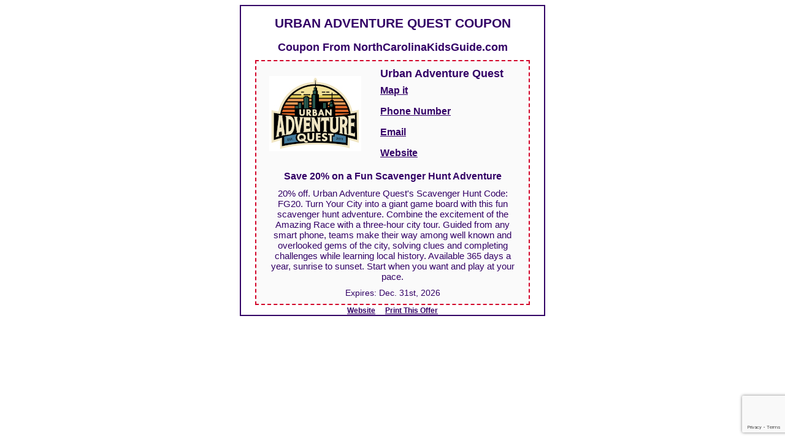

--- FILE ---
content_type: text/html; charset=UTF-8
request_url: https://www.northcarolinakidsguide.com/coupon.php?bid=11000&dealid=1085
body_size: 9308
content:
<!DOCTYPE HTML PUBLIC "-//W3C//DTD HTML 4.01 Transitional//EN">
<html lang="en">
<head>
	<meta http-equiv="Content-Type" content="text/html; charset=utf-8">
	<meta name="viewport" content="width=device-width, initial-scale=1.0, user-scalable=no, minimum-scale=1.0, maximum-scale=1.0" />

	<title>Urban Adventure Quest Coupon, Discount, Promo, Deal</title>
	<meta name="description" content="Urban Adventure Quest Coupon, Discount, Promo, Deal | Provided by NorthCarolinaKidsGuide.com">

	<link rel="canonical" href="https://www.northcarolinakidsguide.com/coupon.php?bid=11000&dealid=1085" />
	<meta property="og:locale" content="en_US"/>
	<meta property="og:site_name" content="North Carolina Kids Guide" />
	<meta property="og:type" content="website" />
	<meta property="og:url" content="https://www.northcarolinakidsguide.com/coupon.php?bid=11000&dealid=1085" />
	<meta property="og:title" content="Urban Adventure Quest Coupon" />
	<meta property="og:image" content="https://www.usfamilyguide.com/_logos/11000/urbanadventurequestlogo.jpg" />
	<meta property="og:description" content="Save 20% on a Fun Scavenger Hunt Adventure 20% off. Urban Adventure Quest's Scavenger Hunt Code: FG20. Turn Your City into a giant game board with this fun scavenger hunt adventure. Combine the excitement of the Amazing Race with a three-hour city tour. Guided from any smart phone, teams make their way among well known and overlooked gems of the city, solving clues and completing challenges while learning local history. Available 365 days a year, sunrise to sunset.  Start when you want and play at your pace." />
	<meta property="fb:app_id" content="1231310261953986" />
	<script>
function LoadRecaptcha()
{	
	if($('.g-recaptcha-response').length==0)
	{
		var head = document.getElementsByTagName('head')[0];
		var script = document.createElement('script');
		script.type = 'text/javascript';
		script.onload = function() {
			//APPLY RECAPTCHA TOKEN TO FORM FOR VERIFICATION
			window.onbeforeunload = function() {
				window.location.href=window.location.href; 
			};

			grecaptcha.ready(function () {
				grecaptcha.execute('6LczCrwUAAAAAOOp6XxekkzG9-AeKu_Y-eMZPzP_', { action: 'contact' }).then(function (token) {
					$('form').append('<input type="hidden" class="g-recaptcha-response" id="g-recaptcha-response" name="g-recaptcha-response">');
					$('.g-recaptcha-response').val(token);
				});
			});	
		}
		script.src = "https://www.google.com/recaptcha/api.js?render=6LczCrwUAAAAAOOp6XxekkzG9-AeKu_Y-eMZPzP_";
		head.appendChild(script);
	}
}
</script>
<script>

	function TrackLink(link,redirect=null)
	{
		var xhttp = new XMLHttpRequest();
		xhttp.onload = function() {
			if (this.readyState == 4 && this.status == 200) {


				if(redirect)
				{
					window.location=redirect;
				}
			}
			else
			{
				if(redirect)
				{
					//window.location=redirect;
				}
			}
		};
		xhttp.open('GET', "/linktrack"+".ph"+"p"+link, true);
		xhttp.send();
	}

  window.onkeydown = function( event ) {
    if ( event.keyCode === 27 ) {
       $("#pop_content").fadeOut();
    }
	};

function PopUp(url) {
	remote=window.open(url,'PopUpWindow','height=580,width=640,alwaysLowered=0,alwaysRaised=0,channelmode=0,dependent=1,directories=0,fullscreen=0,hotkeys=1,location=0,menubar=1,resizable=yes,scrollbars=yes,status=0,titlebar=0,toolbar=0,z-lock=33');
	if (!remote.opener) 
		remote.opener = self;
	if (window.focus)
		remote.focus();  
}

function MapPopUp(url) {
	remote=window.open(url,'PopUpWindow','height=400,width=640,alwaysLowered=0,alwaysRaised=0,channelmode=0,dependent=1,directories=0,fullscreen=0,hotkeys=1,location=0,menubar=1,resizable=yes,scrollbars=yes,status=0,titlebar=0,toolbar=0,z-lock=33');
	if (!remote.opener) 
		remote.opener = self;
	if (window.focus)
		remote.focus();  
}

function DiscoveryMap(url) {
	remote=window.open(url,'PopUpWindow','height=450,width=550,alwaysLowered=0,alwaysRaised=0,channelmode=0,dependent=1,directories=0,fullscreen=0,hotkeys=1,location=0,menubar=1,resizable=0,scrollbars=yes,status=0,titlebar=0,toolbar=0,z-lock=33');
	if (!remote.opener) remote.opener = self;
	if (window.focus) remote.focus();  
}


function hideDiv(divID_as_a_string) {
	var myReference = getRefToDiv(divID_as_a_string);
	if (!myReference) { 
		return; 
	}
	if (myReference.style) { 
		myReference.style.display = 'none'; 
	} else {
		if (myReference.display) { 
			myReference.display = 'none'; 
		} else {
			return; 
		} 
	}
}

function showDiv(divID_as_a_string) {
	myReference = getRefToDiv(divID_as_a_string);
	if (!myReference) {
		return; //don't go any further
	}
	//now we have a reference to it
	if (myReference.style) {
		//DOM & proprietary DOM
		myReference.style.display = 'inline';
	} else {
		//layers syntax
		myReference.display = 'inline';
	}
}

function getRefToDiv(divID, oDoc) {
	if (document.getElementById) { 
		return document.getElementById(divID); 
	}
	if (document.all) { 
		return document.all[divID]; 
	}
	if (!oDoc) { 
		oDoc = document; 
	}
	if (document.layers) {
		if (oDoc.layers[divID]) {
			return oDoc.layers[divID];
		} else {
			for (var x=0, y; !y && x < oDoc.layers.length; x++) {
				y = getRefToDiv(divID, oDoc.layers[x].document);
			}
			return y;
		}
	}
	return false;
}

/***********************************************
* Dynamic Ajax Content- Â¿ Dynamic Drive DHTML code library (www.dynamicdrive.com)
* This notice MUST stay intact for legal use
* Visit Dynamic Drive at http://www.dynamicdrive.com/ for full source code
***********************************************/
var bustcachevar = 0; //bust potential caching of external pages after initial request? (1=yes, 0=no)
var loadedobjects = "";
var rootdomain = "http://"+window.location.hostname;
var bustcacheparameter = "";

function ajaxpage(id, containerid, regionid) {

	var xhttp = new XMLHttpRequest();
	var url = "/phonetrack.php?listingid="+id+"&regionid="+regionid;
	xhttp.onreadystatechange = function() {
		if (this.readyState == 4 && this.status == 200) {
		// Typical action to be performed when the document is ready:
			document.getElementById(containerid).innerHTML = xhttp.responseText;
		}
	};
	xhttp.open("GET", url, true);
	xhttp.send();
}

function ajaxpage2(id, containerid, bid) {
	var url = "/phonetrack.php?bid="+bid;
	var page_request = false;
	if (window.XMLHttpRequest) page_request = new XMLHttpRequest();
	else if (window.ActiveXObject) { // if IE
		try {
			page_request = new ActiveXObject("Msxml2.XMLHTTP");
		}
		catch (e) {
			try {
				page_request = new ActiveXObject("Microsoft.XMLHTTP");
			}
			catch (e) {}
		}
	}
	else return false
	page_request.onreadystatechange=function() {
		loadpage(page_request, containerid);
	}
	if (bustcachevar) //if bust caching of external page
	bustcacheparameter = (url.indexOf("?")!=-1)? "&"+new Date().getTime() : "?"+new Date().getTime();
	page_request.open('GET', url+bustcacheparameter, true);
	page_request.send(null);
}

function ajaxpagereviews(containerid, bid, regionid) {

	
	var url = "phonetrack-reviews.php?bid="+bid+"&regionid="+regionid;

	 $.get(url, function(data, status){
		document.getElementById(containerid).innerHTML=data;
  	});
}

function ajaxpagecoupon(containerid, bid, couponid, regionid) {
	var url = "phonetrack-coupon.php?bid="+bid+"&regionid="+regionid+"&couponid="+couponid;

	 $.get(url, function(data, status){
		document.getElementById(containerid).innerHTML=data;
  	});
}



function MM_preloadImages() { //v3.0
  var d=document; if(d.images){ if(!d.MM_p) d.MM_p=new Array();
    var i,j=d.MM_p.length,a=MM_preloadImages.arguments; for(i=0; i<a.length; i++)
    if (a[i].indexOf("#")!=0){ d.MM_p[j]=new Image; d.MM_p[j++].src=a[i];}}
}

function MM_swapImgRestore() { //v3.0
  var i,x,a=document.MM_sr; for(i=0;a&&i<a.length&&(x=a[i])&&x.oSrc;i++) x.src=x.oSrc;
}

function MM_findObj(n, d) { //v4.01
  var p,i,x;  if(!d) d=document; if((p=n.indexOf("?"))>0&&parent.frames.length) {
    d=parent.frames[n.substring(p+1)].document; n=n.substring(0,p);}
  if(!(x=d[n])&&d.all) x=d.all[n]; for (i=0;!x&&i<d.forms.length;i++) x=d.forms[i][n];
  for(i=0;!x&&d.layers&&i<d.layers.length;i++) x=MM_findObj(n,d.layers[i].document);
  if(!x && d.getElementById) x=d.getElementById(n); return x;
}

function MM_swapImage() { //v3.0
  var i,j=0,x,a=MM_swapImage.arguments; document.MM_sr=new Array; for(i=0;i<(a.length-2);i+=3)
   if ((x=MM_findObj(a[i]))!=null){document.MM_sr[j++]=x; if(!x.oSrc) x.oSrc=x.src; x.src=a[i+2];}
}

function submitonce(theform){
//if IE 4+ or NS 6+
if (document.all||document.getElementById){
//screen thru every element in the form, and hunt down "submit" and "reset"
	for (i=0;i<theform.length;i++){
		var tempobj=theform.elements[i]
		if(tempobj.type.toLowerCase()=="submit"||tempobj.type.toLowerCase()=="reset")
//disable em
			tempobj.disabled=true
		}
	}
}

function PopUpdyk(url) {
	dykwindow=window.open(url,'PopUpWindow','height=300,width=810,alwaysLowered=0,alwaysRaised=0,channelmode=0,dependent=1,directories=0,fullscreen=0,hotkeys=1,location=0,menubar=1,resizable=0,scrollbars=0,status=0,titlebar=0,toolbar=0,z-lock=33');
	if (!dykwindow.opener) 
		dykwindow.opener = self;
	if (window.focus)
		dykwindow.focus();  
}

function PopUpAdvert(url) {
	dykwindow=window.open(url,'PopUpWindow','height=600,width=640,alwaysLowered=0,alwaysRaised=0,channelmode=0,dependent=1,directories=0,fullscreen=0,hotkeys=1,location=0,menubar=1,resizable=0,scrollbars=1,status=0,titlebar=0,toolbar=0,z-lock=33');
	if (!dykwindow.opener) 
		dykwindow.opener = self;
	if (window.focus)
		dykwindow.focus();  
}


function setSelectOptions(the_form, the_select, do_check) {
	var selectObject = document.forms[the_form].elements[the_select];
	var selectCount  = selectObject.length;
     
	for (var i = 0; i < selectCount; i++) {
		selectObject.options[i].selected = do_check;
	} // end for
                    
	return true;
}




function couponview(businessid, dealid, regionid) {
	var url = "coupontrack.php?businessid="+businessid+"&dealid="+dealid+"&regionid="+regionid;
	var page_request = false;
	if (window.XMLHttpRequest) page_request = new XMLHttpRequest();
	else if (window.ActiveXObject) { // if IE
		try {
			page_request = new ActiveXObject("Msxml2.XMLHTTP");
		}
		catch (e) {
			try {
				page_request = new ActiveXObject("Microsoft.XMLHTTP");
			}
			catch (e) {}
		}
	}
	else return false
	page_request.onreadystatechange=function() {
		loadpage(page_request, containerid);
	}
	if (bustcachevar) //if bust caching of external page
	bustcacheparameter = (url.indexOf("?")!=-1)? "&"+new Date().getTime() : "?"+new Date().getTime();
	page_request.open('GET', url+bustcacheparameter, true);
	page_request.send(null);
}

/* EVENT POP UP RELATED SCRIPTS */
$(document).ready(function() {

    //To Fade Out the Popup when clicked Outside
    $(".overlay").click(function(){
        var coupon = $(this).closest('div[class^="pop_content_mail"]').attr('id');
        $("#"+coupon).fadeOut();
    });

    //To Fade Out the popup when clicking ESC
    $(document).keypress(function(e) {
        if(e.keyCode === 27) {
            $(".pop_content_mail").fadeOut();
        }
    });

});



//Function to Fade In the PopUp
function show_popup(popup) {
	LoadRecaptcha();
	$("#"+popup).css("display","flex").hide().fadeIn();

	var scroll_top = $(window).scrollTop() - parseInt(100);

	$('.new_inner_text').css({top: scroll_top+'px'});
	$("#"+popup+" .pop_text").attr('style', 'max-width: 780px; margin-top: '+ scroll_top + 'px !important');
	$(".continues").attr('style', 'display:block');
}

//Funtion to Fade Out the PopUp
function hide_popup() {
	$(".pop_content_mail").fadeOut();
	$(".pop_content").fadeOut();
}

//PREVENT FORM SUBMIT ON REFRESH
if ( window.history.replaceState ) {
    window.history.replaceState( null, null, window.location.href );
}

/* INDEX FUNCTIONS */
function copyit() {
	try
	{
		var first = document.getElementById("date1");
		var second = document.getElementById("date2");
		second.value = first.value;
	}
	catch(error)
	{
	}
	try
	{
		first = document.getElementById("numadults1");
		second = document.getElementById("numadults2");
		second.value = first.value;
	}
	catch(error)
	{
	}
	try
	{
		first = document.getElementById("numkids1");
		second = document.getElementById("numkids2");
		second.value = first.value;
	}
	catch(error)
	{
	}

	try
	{
		first = document.getElementById("agekids1");
		second = document.getElementById("agekids2");
		second.value = first.value;
	}
	catch(error)
	{
	}

	try
	{
		first = document.getElementById("categories1");
		second = document.getElementById("categories2");
		second.value = first.value;
	}
	catch(error)
	{
	}
}
	$(function() {

		// Hover states on the static widgets
		$( "#dialog-link, #icons li" ).hover(
			function() {
				$( this ).addClass( "ui-state-hover" );
			},
			function() {
				$( this ).removeClass( "ui-state-hover" );
			}
		);
	});

/* BLOG CODE */
$(document).ready(function(){
  var win_wd = $(window).width();
	if(win_wd<800)
	 {
		$('.mobile_view_det_link').css('display' , 'block');
		$('.blog_desktop').css('display' , 'none');
	 }
	 else
	 {
		$('.mobile_view_det_link').css('display' , 'none');
		$('.blog_desktop').css('display' , 'block');
	 }
  

});


</script>
</head>
<body>

	<ol style='display:none' itemscope itemtype="https://schema.org/BreadcrumbList">
		<li itemprop="itemListElement" itemscope itemtype="https://schema.org/ListItem">
			<a itemprop="item" href="coupon.php?bid=11000&dealid=1085">
				<span itemprop="name">Urban Adventure Quest Coupon </span>
			</a>
			<meta itemprop="position" content="1" />
		</li>
	</ol>	

	<script src="https://code.jquery.com/jquery-3.6.3.min.js" integrity="sha256-pvPw+upLPUjgMXY0G+8O0xUf+/Im1MZjXxxgOcBQBXU=" crossorigin="anonymous"></script>
	<script language="JavaScript">
		<!--
		function supressError() {
			return true;
		}

		function LoadParent(url) {
			window.onerror = supressError;
			window.opener.top.location.href = url;
			setTimeout('self.close()',1000);
		}

		function MapitPopUp(url) {
			remote=window.open(url,'MapitPopUpWindow','height=400,width=640,alwaysLowered=0,alwaysRaised=0,channelmode=0,dependent=1,directories=0,fullscreen=0,hotkeys=1,location=0,menubar=1,resizable=yes,scrollbars=yes,status=0,titlebar=0,toolbar=0,z-lock=33');
			if (!remote.opener)
				remote.opener = self;
			if (window.focus)
				remote.focus();
		}


		function hideDiv(divID_as_a_string) {
			var myReference = getRefToDiv(divID_as_a_string);
			if (!myReference) {
				return;
			}
			if (myReference.style) {
				myReference.style.display = 'none';
			} else {
				if (myReference.display) {
					myReference.display = 'none';
				} else {
					return;
				}
			}
		}

		function showDiv(divID_as_a_string) {
			myReference = getRefToDiv(divID_as_a_string);
			if (!myReference) {
				return; //don't go any further
			}
			//now we have a reference to it
			if (myReference.style) {
				//DOM & proprietary DOM
				myReference.style.display = 'inline';
			} else {
				//layers syntax
				myReference.display = 'inline';
			}
		}

		function getRefToDiv(divID, oDoc) {
			if (document.getElementById) {
				return document.getElementById(divID);
			}
			if (document.all) {
				return document.all[divID];
			}
			if (!oDoc) {
				oDoc = document;
			}
			if (document.layers) {
				if (oDoc.layers[divID]) {
					return oDoc.layers[divID];
				} else {
					for (var x=0, y; !y && x < oDoc.layers.length; x++) {
						y = getRefToDiv(divID, oDoc.layers[x].document);
					}
					return y;
				}
			}
			return false;
		}


		/***********************************************
		* Dynamic Ajax Content- � Dynamic Drive DHTML code library (www.dynamicdrive.com)
		* This notice MUST stay intact for legal use
		* Visit Dynamic Drive at http://www.dynamicdrive.com/ for full source code
		***********************************************/
		var bustcachevar = 0; //bust potential caching of external pages after initial request? (1=yes, 0=no)
		var loadedobjects = "";
		var rootdomain = "https://"+window.location.hostname;
		var bustcacheparameter = "";

		function ajaxpage(id, containerid, regionid) {
			var url = "phonetrack.php?listingid="+id+"&regionid="+regionid;

			 $.get(url, function(data, status){
				document.getElementById(containerid).innerHTML=data;
		  	});
		}

		function loadpage(page_request, containerid) {
			if (page_request.readyState == 4 && (page_request.status==200 || window.location.href.indexOf("http")==-1))
				document.getElementById(containerid).innerHTML=page_request.responseText;
		}


		function printWindow(){
			bV = parseInt(navigator.appVersion)
			if (bV >= 4) window.print()
		}

		//-->
	</script>
	
	<script>
		if (window.opener) {
			document.write('<a href="JavaScript:close()" onMouseOver="window.status=\'Close Window\'; return true;" onmouseout="window.status=\'\'; return true;">Close Window</a> &nbsp;&nbsp;');
		}
	</script>

	<style>
	.coupon-link a
	{
		font-size:16px !important;
	}
	.coupon body {
		background-color: #FFFFFF !important;
		background-image: none !important;
	}

	.coupon body, table, a {
		font-size: 12px;
		font-family: Arial, sans-serif, Helvetica;
		font-variant: normal;
		font-style: normal;
		font-weight: normal;
	}

	.coupon h1 {
		font-size: 18px;
		color: #330066;
		-webkit-margin-after: 0.83em;
	}

	.coupon a, a.nav_left {	font-size: 12px;	font-weight: bold;	text-decoration: underline;}
	.coupon a:visited {	color: #909;}
	.coupon a:link {	color: #306;}
	.coupon a:hover {	color: #D3042A;}
	.coupon a:active {	color: #D3042A;}
	.coupon a:hover.nav_left {	color: #FFF;}
	.coupon a.nav_sml {	font-size: 10px;	font-weight: bold;}
	.coupon a:visited.nav_sml {	color: #30C;}
	.coupon a:link.nav_sml {	color: #30C;}
	.coupon a:hover.nav_sml {	color: #FFF;}
	.coupon a:active.nav_sml {	color: #D3042A;}
	.coupon a.nav_events {	font-size: 14px;	font-weight: bold;}
	.coupon a:visited.nav_events {	color: #FF0;}
	.coupon a:link.nav_events {	color: #FF0;}
	.coupon a:hover.nav_events {	color: #FF0;}
	.coupon a:active.nav_events {	color: #FF0;}
	.listing {
		color: #330066;
		font-family: Arial, sans-serif, Helvetica;
		border-style: dashed;
		border-width: 2px;
		border-color: #D3042A;
	}

	.coupshell {
		color: #330066;
		font-family: Arial, sans-serif, Helvetica;
		font-size: 14px;
		border-style: solid;
		border-width: 2px;
		border-color: #330066;
	}
	.coupname {
		color: #330066;
		font-size: 18px;
		font-weight: bold;
	}
	.coupaddress {
		color: #330066;
		font-size: 14px;
	}
	.couphead {
		color: #330066;
		font-size: 16px;
		font-weight: bold;

	}

	.couphead h2 {
    font-size: 16px;
     -webkit-margin-after: 0;
	}
	.coupoffer {
		color: #330066;
		font-size: 15px;
		margin: 10px;
	}
	.coupsmall {
		color: #330066;
		font-size: 11px;
		margin-bottom: 10px;
	}
	.coupexp {
		color: #330066;
		font-size: 14px;
	}


	h3.coupon-from {
	    font-size: 18px;
	    margin: 10px;
	    color: #330066;
	}

	.coupon_name_tlt{display:block; margin-top: 0px !important; text-transform: uppercase !important;}

	h1.coupon_name_tlt{font-size:21px;}

	@media only screen and (min-width:300px) and (max-width:498px)
	{
		table.coupshell .listing{width:100% !important;}
		table.coupshell{width:100% !important;}
	}
	

	</style>
			<span itemscope itemtype="https://schema.org/Organization">
			<meta itemprop="url" content="https://www.northcarolinakidsguide.com/">
			<meta itemprop="logo" content="https://www.northcarolinakidsguide.com/images/North_Carolina_Kids_Guide.png">
		</span>
			
	<div class='coupon' align="center">

		<table border="0" cellpadding="0" cellspacing="0" class="coupshell" width="498">
	<tr>
		<td align="center" bgcolor="#FFFFFF">
			<br />
			<span itemscope itemtype="https://schema.org/Organization" url="https://www.northcarolinakidsguide.com/">
				<h1 class='coupon_name_tlt'>Urban Adventure Quest coupon</h1><h3 class="coupon-from">Coupon From <span itemprop="name">NorthCarolinaKidsGuide.com</span></h3>
				<meta itemprop="url" content="https://www.northcarolinakidsguide.com/">
			</span>
			<span itemscope itemtype="https://schema.org/Organization" url="https://www.urbanadventurequest.com/">
			<meta itemprop="url" content="https://www.urbanadventurequest.com/">
			
			<table bgcolor="#FAFAFA" border="0" cellpadding="10" cellspacing="0" class="listing" width="448">
	<tr bgcolor="#FAFAFA">
		<td align="center" valign="top">
			<br />
<span itemprop="logo" itemscope itemtype="https://schema.org/ImageObject">
					<script type="text/javascript">
						if (window.opener) {
							// inside a pop-up window or target=_blank window
							var desiredLink = 'javascript:LoadParent(\'https://www.urbanadventurequest.com/\')" target="_top">';
						} else {
							// this is a top level window
							var desiredLink = 'https://www.urbanadventurequest.com/">';
						}
					</script>
					            <a style='touch-action:none' class=' ' rel='nofollow sponsored' onclick='event.preventDefault();TrackLink("?type=coupon_click&regionid=193&bid=11000&id=1085",this.href)' href="https://www.urbanadventurequest.com/">
        					<img src="https://www.usfamilyguide.com/_logos/11000/urbanadventurequestlogo.jpg" alt="Urban Adventure Quest" /></a><meta itemprop="url" content="https://www.usfamilyguide.com/_logos/11000/urbanadventurequestlogo.jpg">
</span>		</td>
		<td valign="top">
			<div  style="margin-bottom: 8px;" class="coupname" itemprop="name">Urban Adventure Quest</div>
			<div class="coupaddress" itemprop="address" itemscope itemtype="https://schema.org/PostalAddress">
				<span style="margin-bottom: 5px;" itemprop="streetAddress">
									</span>
							<a style="font-size: 16px;" class="d_email" href="https://www.usfamilyguide.com/map.php?bid=11000&lid=36220&regionid=193&listingtype=normal">Map it</a><br /><br><div style="font-size: 16px;" id='phone' itemprop="telephone"><a style="font-size: 16px;" href=javascript:ajaxpagecoupon('phone','11000','1085','193')>Phone Number</a></div><br>								<div>	
									<!--SECTION INFOREQUEST START-->
									<!-- INDIVIDUAL BUSINESS LISTING FORM ON CATEGORY PAGE PROCESSING -->
<style>
.slideout {
		/* position: absolute; */
		position: fixed;
		top: 100px;
		right: 0;
		width: 35px;
		-webkit-transition-duration: 0.3s;
		-moz-transition-duration: 0.3s;
		-o-transition-duration: 0.3s;
		transition-duration: 0.3s;
	}
	.slideout_tab {
		position: relative;
		top: 0;
		left: 0;
		padding: 12px 6px 12px 12px;
		text-align: center;
		background: #86B135;
		color: #fff;
		cursor:pointer;
		-webkit-border-radius: 5px 0 0 5px;
		-moz-border-radius: 5px 0 0 5px;
		border-radius: 5px 0 0 5px;
	}
	.slideout_inner {
		position: absolute;
		top: -50px;
		left: 35px;
		background: #86B135;
		width: 220px;
		padding: 15px;
		height: 200px;
		cursor:auto;
		-webkit-border-radius: 5px 0 0 5px;
		-moz-border-radius: 5px 0 0 5px;
		border-radius: 5px 0 0 5px;
	}
	#showblock:checked + .slideout{right: 250px;display:block !important;}
	#showblock{display:none;}
</style>
<style>
body {font-family: Arial, Helvetica, sans-serif;}

/* The Modal (background) */
.modal {
	display:flex;
  position: fixed; /* Stay in place */
  z-index: 1; /* Sit on top */
  padding-top: 1em; /* Location of the box */
  left: 0;
  top: 0;
  width: 100%; /* Full width */
  height: 100%; /* Full height */
  overflow: auto; /* Enable scroll if needed */
  background-color: rgb(0,0,0); /* Fallback color */
  background-color: rgba(0,0,0,0.4); /* Black w/ opacity */
}

/* Modal Content */
.modal-content {
  position: relative;
  background-color: transparent;
  margin: auto;
  padding: 0;
  width: 80%;
}

.fade
{
  -webkit-animation-name: animatetop;
  -webkit-animation-duration: 0.4s;
  animation-name: animatetop;
  animation-duration: 0.4s
}

/* Add Animation */
@-webkit-keyframes animatetop {
  from {top:-300px; opacity:0} 
  to {top:0; opacity:1}
}

@keyframes animatetop {
  from {top:-300px; opacity:0}
  to {top:0; opacity:1}
}

/* The Close Button */
.close {
  color: white;
  float: right;
  font-size: 28px;
  font-weight: bold;
}

.close:hover,
.close:focus {
  color: #000;
  text-decoration: none;
  cursor: pointer;
}

.modal-header {
  padding: 2px 16px;
  background-color: #5cb85c;
  color: white;
}

.modal-body {padding: 2px 16px;}

.modal-footer {
  padding: 2px 16px;
  background-color: #5cb85c;
  color: white;
}
</style>

<!-- Trigger/Open The Modal -->
<!--<button id="inforequest_modal_button">Open Modal</button>-->
<a style="cursor:pointer;font-size: 16px;" class="d_email" itemprop="email" id="inforequest_modal_button">Email</a><br><br>
<!-- The Modal -->
<div style='display:none' id="inforequest_modal" class="modal">

  <!-- Modal content -->
  <div class="fade modal-content">
    <style>
.template_blogger .bloger_address .submit{ background:#00a388; box-shadow:0 3px 3px #000; width:auto; text-align:center; color:#FFFFFF; border-radius: 10px;padding: 3px 0; float:left; text-transform:capitalize; cursor: pointer;}
.template_blogger .bloger_address ul{ width:100%; padding-left:0; text-align:center;}
.template_blogger .bloger_address ul li{display: inline-block; float: none; margin: 15px 2%; vertical-align: top;  width: 100%;}
.template_blogger .bloger_address label{margin-right: 20px;text-align: left; width: 37%; float:left;  font-size:14px; color:#6c6c6c; padding-top:0px;}
.template_blogger .bloger_address input{ font-size:14px; color:#6c6c6c; font-family: 'latobold'; float:left; border:1px solid #ccc;  padding:5px 5px;}
.template_blogger .bloger_address textarea{ font-size:14px; resize:none; color:#6c6c6c; font-family: 'latobold'; float:left; border:1px solid #ccc;  padding:5px 5px;max-width:100%}
.template_blogger .bloger_address ul li select{font-size:14px; background:url(../images/drop.png) no-repeat 94% 0;  width: 52%; color:#6c6c6c; font-family: 'latobold'; float:left; border:1px solid #ccc;  padding:5px 5px;}
.template_blogger .bloger_address ul li:last-child { width: 100%;}
.template_blogger .bloger_address ul li .submit:hover{background:#1da7ac; }
.template_blogger .bloger_address ul li:nth-child(9){ width:100%;}
.template_blogger .bloger_address ul li:nth-child(10){ width:100%;}
.template_blogger .bloger_address ul li .ministry {border: 1px solid #ccc;  float: left;  padding: 10px 1%;  width: 566px;}
.template_blogger .bloger_address ul li .captcha { float: left;  width: 71%;}
.template_blogger .bloger_address ul li .captcha input{  margin: 0 .5%;  width: 93%;}
.template_blogger .bloger_address{background: #fff none repeat scroll 0 0; border: 1px solid #ccc; float: left; padding: 3em;  width: 62.4%;}
.template_blogger .bloger_address h3{ font-size:20px; font-weight:bold; width:100%; float:left; text-align:center; color:#79bd8f; margin-bottom: 30px;  margin-top: 10px;}
.template_blogger .bloger_address p{ width:100%; text-transform:capitalize; float:left;  font-size:14px; color:#6c6c6c; padding-top:3px;}
.	 .bloger_address ul li .select{  overflow:hidden; }
@media only screen and (max-width:621px)
{
	.template_blogger .bloger_address label
	{
		width:100%;
	}
	.mobile-hide
	{
		display:none !important;
	}
}
@media only screen and (max-width :480px)
{
.template_blogger .bloger_address ul li:nth-child(2n+1) {
    margin-right: 0;
}
.template_blogger .bloger_address ul li {
 width: 100%;
}
.template_blogger .bloger_address input {
 width: 91%;
}
.template_blogger .bloger_address .select {
 width: 95% !important;
}	
}
</style>
<div style='display:flex' class='template_blogger'>
       <div style='border-radius:25px;margin-left:auto;margin-right:auto' class="bloger_address">

			<h3>Send your request to Urban Adventure Quest.</h3>

		    <form method="post" action="" id="inforequestform_1" name="inforequestform_1" enctype="multipart/form-data">
				<ul>
				<li><label>* Your Name: </label><input type="text" name="name" value="" maxlength="60" /></li>
				<li><label>* Email Address: </label><input type="text" name="email" value="" maxlength="100" /></li>
				<li><label>Phone Number: </label><input type="text" name="phone" value="" maxlength="15" /></li>
				<li class='mobile-hide'></li>
				<!-- EVENT_INFOREQUEST INCLUDE PAGE-->				
				<li><label>Include Your Comments Below:</label><textarea style='line-height:20px;height:50px;' name="comments" rows="5" cols="70" wrap></textarea></li>
				<li style='text-align:center'>
					<input style='padding: 10px;border-radius: 20px;' onclick='return ProcessForm(this)' type="submit" class="submit" name="insert" value="Submit My Request" />
				</li>
				</ul>
				<input type="hidden" name="bid" value="11000" />
				<input type="hidden" name="lid" value="" />
				<input type="hidden" name="process" value="true" />
				<input type="hidden" name="type" value="event" />
				<input type="hidden" name="inforequest" value="1" />
							</form>
       </div>

</div>
<script>
function ProcessForm(element)
{
	/*
	var form = $(element).closest('form');
	var name = $(form).find('[name*="name"]').val();
	var email = $(form).find('[name*="email"]').val();
	console.log(email);
	console.log(form);
	alert();	
	*/
	
	//event.preventDefault();

	/*
	$('form').each(function(){
		
		if($(this).attr('id'))
		{
			if($(this).attr('id').indexOf('inforequestform')>-1&&$(this).attr('id')!=$(element).closest('form').attr('id'))
			{
				$(this).remove();
			}
		}
	});
	*/
        //e.preventDefault();

	
	return true;
}

//TEMP ADDITION, INCLUDE IN OTHER RECAPTCHA FORM LATER FOR SPEED
var head = document.getElementsByTagName('head')[0];
var script = document.createElement('script');
script.type = 'text/javascript';
script.onload = function() {
	//APPLY RECAPTCHA TOKEN TO FORM FOR VERIFICATION
	  window.onbeforeunload = function() {
		window.location.href=window.location.href; 
	};

	grecaptcha.ready(function () {
		grecaptcha.execute('6LczCrwUAAAAAOOp6XxekkzG9-AeKu_Y-eMZPzP_', { action: 'contact' }).then(function (token) {
			$('form').append('<input type="hidden" class="g-recaptcha-response" id="g-recaptcha-response" name="g-recaptcha-response">');
			$('.g-recaptcha-response').val(token);
			//recaptchaResponse.value = token;
		});
	});	
}
script.src = "https://www.google.com/recaptcha/api.js?render=6LczCrwUAAAAAOOp6XxekkzG9-AeKu_Y-eMZPzP_";
head.appendChild(script);

</script>  </div>

</div> 

<script>
// Get the modal
var modal = document.getElementById("inforequest_modal");

// Get the button that opens the modal
var btn = document.getElementById("inforequest_modal_button");

// Get the <span> element that closes the modal
var span = document.getElementById("inforequest_modal_close");

// When the user clicks on the button, open the modal
document.getElementById("inforequest_modal_button").onclick = function() {
  document.getElementById("inforequest_modal").style.display = "flex";
}

// When the user clicks on <span> (x), close the modal
/*
span.onclick = function() {
  document.getElementById("inforequest_modal").style.display = "none";
}
*/

// When the user clicks anywhere outside of the modal, close it
window.addEventListener('click',function(event) {
  if (event.target.className=="fade modal-content" || event.target.className=="template_blogger" || event.target == document.getElementById("inforequest_modal")) {
    document.getElementById("inforequest_modal").style.display = "none";
    document.getElementById("thanks").style.display = "none";
  }
}); 
</script>									<!--SECTION INFOREQUEST STOPS-->
								</div>
																<div class='coupon-link'>            <a style='touch-action:none' class=' ' rel='nofollow sponsored' onclick='event.preventDefault();TrackLink("?type=coupon_click&regionid=193&bid=11000&id=1085",this.href)' href="https://www.urbanadventurequest.com/">
        Website</a></div>
										</div>
		</td>
	</tr>
	<tr bgcolor="#FAFAFA">
		<td align="center" colspan="2">
			<span itemscope itemtype="https://schema.org/Offer">
				<meta itemprop="offeredBy" content="Urban Adventure Quest">
				<div class="couphead" itemprop="name"><h2>Save 20% on a Fun Scavenger Hunt Adventure</h2></div>
				<div class="coupoffer" itemprop="description">20% off. Urban Adventure Quest's Scavenger Hunt Code: FG20. Turn Your City into a giant game board with this fun scavenger hunt adventure. Combine the excitement of the Amazing Race with a three-hour city tour. Guided from any smart phone, teams make their way among well known and overlooked gems of the city, solving clues and completing challenges while learning local history. Available 365 days a year, sunrise to sunset.  Start when you want and play at your pace.</div>
				<div class="coupexp">Expires: <span itemprop="validThrough" datetime="2026-12-31">Dec. 31st, 2026</span></div>
							</span>
		</td>
	</tr>
</table>

<div style='text-align:center'>

	            <a style='touch-action:none' class=' ' rel='nofollow sponsored' onclick='event.preventDefault();TrackLink("?type=coupon_click&regionid=193&bid=11000&id=1085",this.href)' href="https://www.urbanadventurequest.com/">
        Website</a> &nbsp;&nbsp;
	<a href="JavaScript:printWindow()" onMouseOver="window.status='Print This Page'; return true;" onMouseOut="window.status=''; return true;">Print This Offer</a>
	</div>

<script>
function ajaxpagecoupon(containerid, bid, couponid, regionid) {
	var url = "phonetrack-coupon.php?bid="+bid+"&regionid="+regionid+"&couponid="+couponid;

	 $.get(url, function(data, status){
		document.getElementById(containerid).innerHTML=data;
  	});
}
</script>
		</td>
	</tr>
</table>		
		<!-- Global site tag (gtag.js) - Google Analytics -->
		<script async src="https://www.googletagmanager.com/gtag/js?id=G-RGJZ38LZDK"></script>
		<script>
		window.dataLayer = window.dataLayer || [];
		function gtag(){
				arguments['event']='afterLoad';
			dataLayer.push(arguments);
			}
		gtag('js', new Date());

		gtag('config', 'G-RGJZ38LZDK');
		</script>

		
	</span>
	
	</div>
</body>
</html>

--- FILE ---
content_type: text/html; charset=utf-8
request_url: https://www.google.com/recaptcha/api2/anchor?ar=1&k=6LczCrwUAAAAAOOp6XxekkzG9-AeKu_Y-eMZPzP_&co=aHR0cHM6Ly93d3cubm9ydGhjYXJvbGluYWtpZHNndWlkZS5jb206NDQz&hl=en&v=N67nZn4AqZkNcbeMu4prBgzg&size=invisible&anchor-ms=20000&execute-ms=30000&cb=qcqcos94810y
body_size: 49130
content:
<!DOCTYPE HTML><html dir="ltr" lang="en"><head><meta http-equiv="Content-Type" content="text/html; charset=UTF-8">
<meta http-equiv="X-UA-Compatible" content="IE=edge">
<title>reCAPTCHA</title>
<style type="text/css">
/* cyrillic-ext */
@font-face {
  font-family: 'Roboto';
  font-style: normal;
  font-weight: 400;
  font-stretch: 100%;
  src: url(//fonts.gstatic.com/s/roboto/v48/KFO7CnqEu92Fr1ME7kSn66aGLdTylUAMa3GUBHMdazTgWw.woff2) format('woff2');
  unicode-range: U+0460-052F, U+1C80-1C8A, U+20B4, U+2DE0-2DFF, U+A640-A69F, U+FE2E-FE2F;
}
/* cyrillic */
@font-face {
  font-family: 'Roboto';
  font-style: normal;
  font-weight: 400;
  font-stretch: 100%;
  src: url(//fonts.gstatic.com/s/roboto/v48/KFO7CnqEu92Fr1ME7kSn66aGLdTylUAMa3iUBHMdazTgWw.woff2) format('woff2');
  unicode-range: U+0301, U+0400-045F, U+0490-0491, U+04B0-04B1, U+2116;
}
/* greek-ext */
@font-face {
  font-family: 'Roboto';
  font-style: normal;
  font-weight: 400;
  font-stretch: 100%;
  src: url(//fonts.gstatic.com/s/roboto/v48/KFO7CnqEu92Fr1ME7kSn66aGLdTylUAMa3CUBHMdazTgWw.woff2) format('woff2');
  unicode-range: U+1F00-1FFF;
}
/* greek */
@font-face {
  font-family: 'Roboto';
  font-style: normal;
  font-weight: 400;
  font-stretch: 100%;
  src: url(//fonts.gstatic.com/s/roboto/v48/KFO7CnqEu92Fr1ME7kSn66aGLdTylUAMa3-UBHMdazTgWw.woff2) format('woff2');
  unicode-range: U+0370-0377, U+037A-037F, U+0384-038A, U+038C, U+038E-03A1, U+03A3-03FF;
}
/* math */
@font-face {
  font-family: 'Roboto';
  font-style: normal;
  font-weight: 400;
  font-stretch: 100%;
  src: url(//fonts.gstatic.com/s/roboto/v48/KFO7CnqEu92Fr1ME7kSn66aGLdTylUAMawCUBHMdazTgWw.woff2) format('woff2');
  unicode-range: U+0302-0303, U+0305, U+0307-0308, U+0310, U+0312, U+0315, U+031A, U+0326-0327, U+032C, U+032F-0330, U+0332-0333, U+0338, U+033A, U+0346, U+034D, U+0391-03A1, U+03A3-03A9, U+03B1-03C9, U+03D1, U+03D5-03D6, U+03F0-03F1, U+03F4-03F5, U+2016-2017, U+2034-2038, U+203C, U+2040, U+2043, U+2047, U+2050, U+2057, U+205F, U+2070-2071, U+2074-208E, U+2090-209C, U+20D0-20DC, U+20E1, U+20E5-20EF, U+2100-2112, U+2114-2115, U+2117-2121, U+2123-214F, U+2190, U+2192, U+2194-21AE, U+21B0-21E5, U+21F1-21F2, U+21F4-2211, U+2213-2214, U+2216-22FF, U+2308-230B, U+2310, U+2319, U+231C-2321, U+2336-237A, U+237C, U+2395, U+239B-23B7, U+23D0, U+23DC-23E1, U+2474-2475, U+25AF, U+25B3, U+25B7, U+25BD, U+25C1, U+25CA, U+25CC, U+25FB, U+266D-266F, U+27C0-27FF, U+2900-2AFF, U+2B0E-2B11, U+2B30-2B4C, U+2BFE, U+3030, U+FF5B, U+FF5D, U+1D400-1D7FF, U+1EE00-1EEFF;
}
/* symbols */
@font-face {
  font-family: 'Roboto';
  font-style: normal;
  font-weight: 400;
  font-stretch: 100%;
  src: url(//fonts.gstatic.com/s/roboto/v48/KFO7CnqEu92Fr1ME7kSn66aGLdTylUAMaxKUBHMdazTgWw.woff2) format('woff2');
  unicode-range: U+0001-000C, U+000E-001F, U+007F-009F, U+20DD-20E0, U+20E2-20E4, U+2150-218F, U+2190, U+2192, U+2194-2199, U+21AF, U+21E6-21F0, U+21F3, U+2218-2219, U+2299, U+22C4-22C6, U+2300-243F, U+2440-244A, U+2460-24FF, U+25A0-27BF, U+2800-28FF, U+2921-2922, U+2981, U+29BF, U+29EB, U+2B00-2BFF, U+4DC0-4DFF, U+FFF9-FFFB, U+10140-1018E, U+10190-1019C, U+101A0, U+101D0-101FD, U+102E0-102FB, U+10E60-10E7E, U+1D2C0-1D2D3, U+1D2E0-1D37F, U+1F000-1F0FF, U+1F100-1F1AD, U+1F1E6-1F1FF, U+1F30D-1F30F, U+1F315, U+1F31C, U+1F31E, U+1F320-1F32C, U+1F336, U+1F378, U+1F37D, U+1F382, U+1F393-1F39F, U+1F3A7-1F3A8, U+1F3AC-1F3AF, U+1F3C2, U+1F3C4-1F3C6, U+1F3CA-1F3CE, U+1F3D4-1F3E0, U+1F3ED, U+1F3F1-1F3F3, U+1F3F5-1F3F7, U+1F408, U+1F415, U+1F41F, U+1F426, U+1F43F, U+1F441-1F442, U+1F444, U+1F446-1F449, U+1F44C-1F44E, U+1F453, U+1F46A, U+1F47D, U+1F4A3, U+1F4B0, U+1F4B3, U+1F4B9, U+1F4BB, U+1F4BF, U+1F4C8-1F4CB, U+1F4D6, U+1F4DA, U+1F4DF, U+1F4E3-1F4E6, U+1F4EA-1F4ED, U+1F4F7, U+1F4F9-1F4FB, U+1F4FD-1F4FE, U+1F503, U+1F507-1F50B, U+1F50D, U+1F512-1F513, U+1F53E-1F54A, U+1F54F-1F5FA, U+1F610, U+1F650-1F67F, U+1F687, U+1F68D, U+1F691, U+1F694, U+1F698, U+1F6AD, U+1F6B2, U+1F6B9-1F6BA, U+1F6BC, U+1F6C6-1F6CF, U+1F6D3-1F6D7, U+1F6E0-1F6EA, U+1F6F0-1F6F3, U+1F6F7-1F6FC, U+1F700-1F7FF, U+1F800-1F80B, U+1F810-1F847, U+1F850-1F859, U+1F860-1F887, U+1F890-1F8AD, U+1F8B0-1F8BB, U+1F8C0-1F8C1, U+1F900-1F90B, U+1F93B, U+1F946, U+1F984, U+1F996, U+1F9E9, U+1FA00-1FA6F, U+1FA70-1FA7C, U+1FA80-1FA89, U+1FA8F-1FAC6, U+1FACE-1FADC, U+1FADF-1FAE9, U+1FAF0-1FAF8, U+1FB00-1FBFF;
}
/* vietnamese */
@font-face {
  font-family: 'Roboto';
  font-style: normal;
  font-weight: 400;
  font-stretch: 100%;
  src: url(//fonts.gstatic.com/s/roboto/v48/KFO7CnqEu92Fr1ME7kSn66aGLdTylUAMa3OUBHMdazTgWw.woff2) format('woff2');
  unicode-range: U+0102-0103, U+0110-0111, U+0128-0129, U+0168-0169, U+01A0-01A1, U+01AF-01B0, U+0300-0301, U+0303-0304, U+0308-0309, U+0323, U+0329, U+1EA0-1EF9, U+20AB;
}
/* latin-ext */
@font-face {
  font-family: 'Roboto';
  font-style: normal;
  font-weight: 400;
  font-stretch: 100%;
  src: url(//fonts.gstatic.com/s/roboto/v48/KFO7CnqEu92Fr1ME7kSn66aGLdTylUAMa3KUBHMdazTgWw.woff2) format('woff2');
  unicode-range: U+0100-02BA, U+02BD-02C5, U+02C7-02CC, U+02CE-02D7, U+02DD-02FF, U+0304, U+0308, U+0329, U+1D00-1DBF, U+1E00-1E9F, U+1EF2-1EFF, U+2020, U+20A0-20AB, U+20AD-20C0, U+2113, U+2C60-2C7F, U+A720-A7FF;
}
/* latin */
@font-face {
  font-family: 'Roboto';
  font-style: normal;
  font-weight: 400;
  font-stretch: 100%;
  src: url(//fonts.gstatic.com/s/roboto/v48/KFO7CnqEu92Fr1ME7kSn66aGLdTylUAMa3yUBHMdazQ.woff2) format('woff2');
  unicode-range: U+0000-00FF, U+0131, U+0152-0153, U+02BB-02BC, U+02C6, U+02DA, U+02DC, U+0304, U+0308, U+0329, U+2000-206F, U+20AC, U+2122, U+2191, U+2193, U+2212, U+2215, U+FEFF, U+FFFD;
}
/* cyrillic-ext */
@font-face {
  font-family: 'Roboto';
  font-style: normal;
  font-weight: 500;
  font-stretch: 100%;
  src: url(//fonts.gstatic.com/s/roboto/v48/KFO7CnqEu92Fr1ME7kSn66aGLdTylUAMa3GUBHMdazTgWw.woff2) format('woff2');
  unicode-range: U+0460-052F, U+1C80-1C8A, U+20B4, U+2DE0-2DFF, U+A640-A69F, U+FE2E-FE2F;
}
/* cyrillic */
@font-face {
  font-family: 'Roboto';
  font-style: normal;
  font-weight: 500;
  font-stretch: 100%;
  src: url(//fonts.gstatic.com/s/roboto/v48/KFO7CnqEu92Fr1ME7kSn66aGLdTylUAMa3iUBHMdazTgWw.woff2) format('woff2');
  unicode-range: U+0301, U+0400-045F, U+0490-0491, U+04B0-04B1, U+2116;
}
/* greek-ext */
@font-face {
  font-family: 'Roboto';
  font-style: normal;
  font-weight: 500;
  font-stretch: 100%;
  src: url(//fonts.gstatic.com/s/roboto/v48/KFO7CnqEu92Fr1ME7kSn66aGLdTylUAMa3CUBHMdazTgWw.woff2) format('woff2');
  unicode-range: U+1F00-1FFF;
}
/* greek */
@font-face {
  font-family: 'Roboto';
  font-style: normal;
  font-weight: 500;
  font-stretch: 100%;
  src: url(//fonts.gstatic.com/s/roboto/v48/KFO7CnqEu92Fr1ME7kSn66aGLdTylUAMa3-UBHMdazTgWw.woff2) format('woff2');
  unicode-range: U+0370-0377, U+037A-037F, U+0384-038A, U+038C, U+038E-03A1, U+03A3-03FF;
}
/* math */
@font-face {
  font-family: 'Roboto';
  font-style: normal;
  font-weight: 500;
  font-stretch: 100%;
  src: url(//fonts.gstatic.com/s/roboto/v48/KFO7CnqEu92Fr1ME7kSn66aGLdTylUAMawCUBHMdazTgWw.woff2) format('woff2');
  unicode-range: U+0302-0303, U+0305, U+0307-0308, U+0310, U+0312, U+0315, U+031A, U+0326-0327, U+032C, U+032F-0330, U+0332-0333, U+0338, U+033A, U+0346, U+034D, U+0391-03A1, U+03A3-03A9, U+03B1-03C9, U+03D1, U+03D5-03D6, U+03F0-03F1, U+03F4-03F5, U+2016-2017, U+2034-2038, U+203C, U+2040, U+2043, U+2047, U+2050, U+2057, U+205F, U+2070-2071, U+2074-208E, U+2090-209C, U+20D0-20DC, U+20E1, U+20E5-20EF, U+2100-2112, U+2114-2115, U+2117-2121, U+2123-214F, U+2190, U+2192, U+2194-21AE, U+21B0-21E5, U+21F1-21F2, U+21F4-2211, U+2213-2214, U+2216-22FF, U+2308-230B, U+2310, U+2319, U+231C-2321, U+2336-237A, U+237C, U+2395, U+239B-23B7, U+23D0, U+23DC-23E1, U+2474-2475, U+25AF, U+25B3, U+25B7, U+25BD, U+25C1, U+25CA, U+25CC, U+25FB, U+266D-266F, U+27C0-27FF, U+2900-2AFF, U+2B0E-2B11, U+2B30-2B4C, U+2BFE, U+3030, U+FF5B, U+FF5D, U+1D400-1D7FF, U+1EE00-1EEFF;
}
/* symbols */
@font-face {
  font-family: 'Roboto';
  font-style: normal;
  font-weight: 500;
  font-stretch: 100%;
  src: url(//fonts.gstatic.com/s/roboto/v48/KFO7CnqEu92Fr1ME7kSn66aGLdTylUAMaxKUBHMdazTgWw.woff2) format('woff2');
  unicode-range: U+0001-000C, U+000E-001F, U+007F-009F, U+20DD-20E0, U+20E2-20E4, U+2150-218F, U+2190, U+2192, U+2194-2199, U+21AF, U+21E6-21F0, U+21F3, U+2218-2219, U+2299, U+22C4-22C6, U+2300-243F, U+2440-244A, U+2460-24FF, U+25A0-27BF, U+2800-28FF, U+2921-2922, U+2981, U+29BF, U+29EB, U+2B00-2BFF, U+4DC0-4DFF, U+FFF9-FFFB, U+10140-1018E, U+10190-1019C, U+101A0, U+101D0-101FD, U+102E0-102FB, U+10E60-10E7E, U+1D2C0-1D2D3, U+1D2E0-1D37F, U+1F000-1F0FF, U+1F100-1F1AD, U+1F1E6-1F1FF, U+1F30D-1F30F, U+1F315, U+1F31C, U+1F31E, U+1F320-1F32C, U+1F336, U+1F378, U+1F37D, U+1F382, U+1F393-1F39F, U+1F3A7-1F3A8, U+1F3AC-1F3AF, U+1F3C2, U+1F3C4-1F3C6, U+1F3CA-1F3CE, U+1F3D4-1F3E0, U+1F3ED, U+1F3F1-1F3F3, U+1F3F5-1F3F7, U+1F408, U+1F415, U+1F41F, U+1F426, U+1F43F, U+1F441-1F442, U+1F444, U+1F446-1F449, U+1F44C-1F44E, U+1F453, U+1F46A, U+1F47D, U+1F4A3, U+1F4B0, U+1F4B3, U+1F4B9, U+1F4BB, U+1F4BF, U+1F4C8-1F4CB, U+1F4D6, U+1F4DA, U+1F4DF, U+1F4E3-1F4E6, U+1F4EA-1F4ED, U+1F4F7, U+1F4F9-1F4FB, U+1F4FD-1F4FE, U+1F503, U+1F507-1F50B, U+1F50D, U+1F512-1F513, U+1F53E-1F54A, U+1F54F-1F5FA, U+1F610, U+1F650-1F67F, U+1F687, U+1F68D, U+1F691, U+1F694, U+1F698, U+1F6AD, U+1F6B2, U+1F6B9-1F6BA, U+1F6BC, U+1F6C6-1F6CF, U+1F6D3-1F6D7, U+1F6E0-1F6EA, U+1F6F0-1F6F3, U+1F6F7-1F6FC, U+1F700-1F7FF, U+1F800-1F80B, U+1F810-1F847, U+1F850-1F859, U+1F860-1F887, U+1F890-1F8AD, U+1F8B0-1F8BB, U+1F8C0-1F8C1, U+1F900-1F90B, U+1F93B, U+1F946, U+1F984, U+1F996, U+1F9E9, U+1FA00-1FA6F, U+1FA70-1FA7C, U+1FA80-1FA89, U+1FA8F-1FAC6, U+1FACE-1FADC, U+1FADF-1FAE9, U+1FAF0-1FAF8, U+1FB00-1FBFF;
}
/* vietnamese */
@font-face {
  font-family: 'Roboto';
  font-style: normal;
  font-weight: 500;
  font-stretch: 100%;
  src: url(//fonts.gstatic.com/s/roboto/v48/KFO7CnqEu92Fr1ME7kSn66aGLdTylUAMa3OUBHMdazTgWw.woff2) format('woff2');
  unicode-range: U+0102-0103, U+0110-0111, U+0128-0129, U+0168-0169, U+01A0-01A1, U+01AF-01B0, U+0300-0301, U+0303-0304, U+0308-0309, U+0323, U+0329, U+1EA0-1EF9, U+20AB;
}
/* latin-ext */
@font-face {
  font-family: 'Roboto';
  font-style: normal;
  font-weight: 500;
  font-stretch: 100%;
  src: url(//fonts.gstatic.com/s/roboto/v48/KFO7CnqEu92Fr1ME7kSn66aGLdTylUAMa3KUBHMdazTgWw.woff2) format('woff2');
  unicode-range: U+0100-02BA, U+02BD-02C5, U+02C7-02CC, U+02CE-02D7, U+02DD-02FF, U+0304, U+0308, U+0329, U+1D00-1DBF, U+1E00-1E9F, U+1EF2-1EFF, U+2020, U+20A0-20AB, U+20AD-20C0, U+2113, U+2C60-2C7F, U+A720-A7FF;
}
/* latin */
@font-face {
  font-family: 'Roboto';
  font-style: normal;
  font-weight: 500;
  font-stretch: 100%;
  src: url(//fonts.gstatic.com/s/roboto/v48/KFO7CnqEu92Fr1ME7kSn66aGLdTylUAMa3yUBHMdazQ.woff2) format('woff2');
  unicode-range: U+0000-00FF, U+0131, U+0152-0153, U+02BB-02BC, U+02C6, U+02DA, U+02DC, U+0304, U+0308, U+0329, U+2000-206F, U+20AC, U+2122, U+2191, U+2193, U+2212, U+2215, U+FEFF, U+FFFD;
}
/* cyrillic-ext */
@font-face {
  font-family: 'Roboto';
  font-style: normal;
  font-weight: 900;
  font-stretch: 100%;
  src: url(//fonts.gstatic.com/s/roboto/v48/KFO7CnqEu92Fr1ME7kSn66aGLdTylUAMa3GUBHMdazTgWw.woff2) format('woff2');
  unicode-range: U+0460-052F, U+1C80-1C8A, U+20B4, U+2DE0-2DFF, U+A640-A69F, U+FE2E-FE2F;
}
/* cyrillic */
@font-face {
  font-family: 'Roboto';
  font-style: normal;
  font-weight: 900;
  font-stretch: 100%;
  src: url(//fonts.gstatic.com/s/roboto/v48/KFO7CnqEu92Fr1ME7kSn66aGLdTylUAMa3iUBHMdazTgWw.woff2) format('woff2');
  unicode-range: U+0301, U+0400-045F, U+0490-0491, U+04B0-04B1, U+2116;
}
/* greek-ext */
@font-face {
  font-family: 'Roboto';
  font-style: normal;
  font-weight: 900;
  font-stretch: 100%;
  src: url(//fonts.gstatic.com/s/roboto/v48/KFO7CnqEu92Fr1ME7kSn66aGLdTylUAMa3CUBHMdazTgWw.woff2) format('woff2');
  unicode-range: U+1F00-1FFF;
}
/* greek */
@font-face {
  font-family: 'Roboto';
  font-style: normal;
  font-weight: 900;
  font-stretch: 100%;
  src: url(//fonts.gstatic.com/s/roboto/v48/KFO7CnqEu92Fr1ME7kSn66aGLdTylUAMa3-UBHMdazTgWw.woff2) format('woff2');
  unicode-range: U+0370-0377, U+037A-037F, U+0384-038A, U+038C, U+038E-03A1, U+03A3-03FF;
}
/* math */
@font-face {
  font-family: 'Roboto';
  font-style: normal;
  font-weight: 900;
  font-stretch: 100%;
  src: url(//fonts.gstatic.com/s/roboto/v48/KFO7CnqEu92Fr1ME7kSn66aGLdTylUAMawCUBHMdazTgWw.woff2) format('woff2');
  unicode-range: U+0302-0303, U+0305, U+0307-0308, U+0310, U+0312, U+0315, U+031A, U+0326-0327, U+032C, U+032F-0330, U+0332-0333, U+0338, U+033A, U+0346, U+034D, U+0391-03A1, U+03A3-03A9, U+03B1-03C9, U+03D1, U+03D5-03D6, U+03F0-03F1, U+03F4-03F5, U+2016-2017, U+2034-2038, U+203C, U+2040, U+2043, U+2047, U+2050, U+2057, U+205F, U+2070-2071, U+2074-208E, U+2090-209C, U+20D0-20DC, U+20E1, U+20E5-20EF, U+2100-2112, U+2114-2115, U+2117-2121, U+2123-214F, U+2190, U+2192, U+2194-21AE, U+21B0-21E5, U+21F1-21F2, U+21F4-2211, U+2213-2214, U+2216-22FF, U+2308-230B, U+2310, U+2319, U+231C-2321, U+2336-237A, U+237C, U+2395, U+239B-23B7, U+23D0, U+23DC-23E1, U+2474-2475, U+25AF, U+25B3, U+25B7, U+25BD, U+25C1, U+25CA, U+25CC, U+25FB, U+266D-266F, U+27C0-27FF, U+2900-2AFF, U+2B0E-2B11, U+2B30-2B4C, U+2BFE, U+3030, U+FF5B, U+FF5D, U+1D400-1D7FF, U+1EE00-1EEFF;
}
/* symbols */
@font-face {
  font-family: 'Roboto';
  font-style: normal;
  font-weight: 900;
  font-stretch: 100%;
  src: url(//fonts.gstatic.com/s/roboto/v48/KFO7CnqEu92Fr1ME7kSn66aGLdTylUAMaxKUBHMdazTgWw.woff2) format('woff2');
  unicode-range: U+0001-000C, U+000E-001F, U+007F-009F, U+20DD-20E0, U+20E2-20E4, U+2150-218F, U+2190, U+2192, U+2194-2199, U+21AF, U+21E6-21F0, U+21F3, U+2218-2219, U+2299, U+22C4-22C6, U+2300-243F, U+2440-244A, U+2460-24FF, U+25A0-27BF, U+2800-28FF, U+2921-2922, U+2981, U+29BF, U+29EB, U+2B00-2BFF, U+4DC0-4DFF, U+FFF9-FFFB, U+10140-1018E, U+10190-1019C, U+101A0, U+101D0-101FD, U+102E0-102FB, U+10E60-10E7E, U+1D2C0-1D2D3, U+1D2E0-1D37F, U+1F000-1F0FF, U+1F100-1F1AD, U+1F1E6-1F1FF, U+1F30D-1F30F, U+1F315, U+1F31C, U+1F31E, U+1F320-1F32C, U+1F336, U+1F378, U+1F37D, U+1F382, U+1F393-1F39F, U+1F3A7-1F3A8, U+1F3AC-1F3AF, U+1F3C2, U+1F3C4-1F3C6, U+1F3CA-1F3CE, U+1F3D4-1F3E0, U+1F3ED, U+1F3F1-1F3F3, U+1F3F5-1F3F7, U+1F408, U+1F415, U+1F41F, U+1F426, U+1F43F, U+1F441-1F442, U+1F444, U+1F446-1F449, U+1F44C-1F44E, U+1F453, U+1F46A, U+1F47D, U+1F4A3, U+1F4B0, U+1F4B3, U+1F4B9, U+1F4BB, U+1F4BF, U+1F4C8-1F4CB, U+1F4D6, U+1F4DA, U+1F4DF, U+1F4E3-1F4E6, U+1F4EA-1F4ED, U+1F4F7, U+1F4F9-1F4FB, U+1F4FD-1F4FE, U+1F503, U+1F507-1F50B, U+1F50D, U+1F512-1F513, U+1F53E-1F54A, U+1F54F-1F5FA, U+1F610, U+1F650-1F67F, U+1F687, U+1F68D, U+1F691, U+1F694, U+1F698, U+1F6AD, U+1F6B2, U+1F6B9-1F6BA, U+1F6BC, U+1F6C6-1F6CF, U+1F6D3-1F6D7, U+1F6E0-1F6EA, U+1F6F0-1F6F3, U+1F6F7-1F6FC, U+1F700-1F7FF, U+1F800-1F80B, U+1F810-1F847, U+1F850-1F859, U+1F860-1F887, U+1F890-1F8AD, U+1F8B0-1F8BB, U+1F8C0-1F8C1, U+1F900-1F90B, U+1F93B, U+1F946, U+1F984, U+1F996, U+1F9E9, U+1FA00-1FA6F, U+1FA70-1FA7C, U+1FA80-1FA89, U+1FA8F-1FAC6, U+1FACE-1FADC, U+1FADF-1FAE9, U+1FAF0-1FAF8, U+1FB00-1FBFF;
}
/* vietnamese */
@font-face {
  font-family: 'Roboto';
  font-style: normal;
  font-weight: 900;
  font-stretch: 100%;
  src: url(//fonts.gstatic.com/s/roboto/v48/KFO7CnqEu92Fr1ME7kSn66aGLdTylUAMa3OUBHMdazTgWw.woff2) format('woff2');
  unicode-range: U+0102-0103, U+0110-0111, U+0128-0129, U+0168-0169, U+01A0-01A1, U+01AF-01B0, U+0300-0301, U+0303-0304, U+0308-0309, U+0323, U+0329, U+1EA0-1EF9, U+20AB;
}
/* latin-ext */
@font-face {
  font-family: 'Roboto';
  font-style: normal;
  font-weight: 900;
  font-stretch: 100%;
  src: url(//fonts.gstatic.com/s/roboto/v48/KFO7CnqEu92Fr1ME7kSn66aGLdTylUAMa3KUBHMdazTgWw.woff2) format('woff2');
  unicode-range: U+0100-02BA, U+02BD-02C5, U+02C7-02CC, U+02CE-02D7, U+02DD-02FF, U+0304, U+0308, U+0329, U+1D00-1DBF, U+1E00-1E9F, U+1EF2-1EFF, U+2020, U+20A0-20AB, U+20AD-20C0, U+2113, U+2C60-2C7F, U+A720-A7FF;
}
/* latin */
@font-face {
  font-family: 'Roboto';
  font-style: normal;
  font-weight: 900;
  font-stretch: 100%;
  src: url(//fonts.gstatic.com/s/roboto/v48/KFO7CnqEu92Fr1ME7kSn66aGLdTylUAMa3yUBHMdazQ.woff2) format('woff2');
  unicode-range: U+0000-00FF, U+0131, U+0152-0153, U+02BB-02BC, U+02C6, U+02DA, U+02DC, U+0304, U+0308, U+0329, U+2000-206F, U+20AC, U+2122, U+2191, U+2193, U+2212, U+2215, U+FEFF, U+FFFD;
}

</style>
<link rel="stylesheet" type="text/css" href="https://www.gstatic.com/recaptcha/releases/N67nZn4AqZkNcbeMu4prBgzg/styles__ltr.css">
<script nonce="7Hd5En8p1H1M2XiMoBUksg" type="text/javascript">window['__recaptcha_api'] = 'https://www.google.com/recaptcha/api2/';</script>
<script type="text/javascript" src="https://www.gstatic.com/recaptcha/releases/N67nZn4AqZkNcbeMu4prBgzg/recaptcha__en.js" nonce="7Hd5En8p1H1M2XiMoBUksg">
      
    </script></head>
<body><div id="rc-anchor-alert" class="rc-anchor-alert"></div>
<input type="hidden" id="recaptcha-token" value="[base64]">
<script type="text/javascript" nonce="7Hd5En8p1H1M2XiMoBUksg">
      recaptcha.anchor.Main.init("[\x22ainput\x22,[\x22bgdata\x22,\x22\x22,\[base64]/[base64]/[base64]/bmV3IHJbeF0oY1swXSk6RT09Mj9uZXcgclt4XShjWzBdLGNbMV0pOkU9PTM/bmV3IHJbeF0oY1swXSxjWzFdLGNbMl0pOkU9PTQ/[base64]/[base64]/[base64]/[base64]/[base64]/[base64]/[base64]/[base64]\x22,\[base64]\\u003d\\u003d\x22,\x22wo9aw7kmAXAow4BWZTPCusK0ER1fwp7DlDLDssKnwo/CuMK/woPDv8K+EcKiW8KJwrkWOAdLIiLCj8KZQcOvX8KnHMKUwq/[base64]/CqFvDrkXCncKmTMOMwqh+UMKqw6cTd8O/J8OwaTrDnsO/[base64]/[base64]/[base64]/w48jwqbCpsK5w7LCpEwsw4zCplJ/[base64]/wrPCm8K2w5UlLBogwpwxwrxtCD0wX8KiCmzCgxlkfsODwqgqw68Mwq7CkT3CncKDFl7DmcKgwpBFw6cBKMOOwovCh2V9L8KawoRUb2fCgSBaw4fDlRnDiMKpKcKHEMK0HMOIw5UUwoLCgsOxEMOmwrnChMO/fEMbwrMKwoHCmsO6ZcO5wplXwq3DgcORwrUHY3PCucKmXMOCMsOeZF9tw7kkVy0QwrrDtcKOwopCH8KFLMOaDsKbw6DDh0jCvBRGw7bDiMOfw6rDtwDCrkpZwpspSV/[base64]/DlMOEWWZZXj/Dsk8QHMOLLUbCgQ43wpDDssOESsKbw7fDhUPCgsKbwpEXwpRvQ8Kmw6vDkMOaw79Ow5PCo8ObwrzDqz/CjA7DpETCqcKvw7rDr0jCocOHwo3DjMKaCEQFw7RZw79cTcOVRxHDrcKCRirDtMOPN3HDnT7Dm8K0QsOCQF0Vwr7CqkFww5AAwrwDwqnCk3HDuMOrOcO8wpoSTmEKJ8OQGMO0HkTDt01VwrZHUWtIwq/CrMOfPwPCgmjCpcODXWjDocKoYCh9HsOBw5TCgyNVw4PDjsKDwp/Ci1A0dsORYh09SwICw4w0bUEBWcKvw4FRIlJ4Fm/DnMKjwrXCqcKlw7x2Uyolw4rCsCDCmT3DqcO9wqMlOMOdAlJ/wp1cMsKvwqw9FMOOw505w6LDmWvDgcOrLcOsDMK8BMKLIsKEYcOkw682QAvCkFbCtTdXwoNOwo84f0s5HMObAsOMFcKRacOjZsODwqrCnF/DpMKvwrIXVMOhNcKQwq0gKsKKGcO9wr3DrEANwpEDfCLDnsKWYcOYN8Onwoh/w4zCtcK/HTdCKMK+KMOVc8K/LBIkAcKbw6nDnDDDi8O6w6onEMK5C24fQsOzwr/CksOATcO6w7Y/B8Ohw50qRmPDs0rDrMObwppHUsKMw4IRKSx0wogdIcOyNcOmw44RS8KLHx8nwqrCicKHwpB1w4rDrMKUCGHCrEbCj0UrNMKgw6klwoPCoXMVbFwdHkgAwr8qCE12IcOXBHs3OkTCp8K3BMKnwpjDv8O8w4TDvBIKDcKkwqTDvShCEMO0w5NwBlzCtipCdEtlw7/[base64]/CusOsa8KFYjEVwpE3EsOBwrNECMOkP8OMw4dePFNlwpvDksOgfjTDkMK+w4xtw5bDl8Kpw6HCuWDDtcO1w6hkFMKyYnLCisO5w5nDqw9xDsOrw5BkwqHDnzA/[base64]/DgcKoCjZfw5jCnUZmW2VEZ8KMRBRzwoDDglbCqQVnbcKPbMKgMArCl1DDpsO0w47CmsOCwr4uPwHCijJQwqFOajwgAcOSREJfCFfDjTBmWBN5TX9TS0gGEjLDtR0SAcKVw6YQw4jCu8OqSsOaw7Icw6xeICXCo8KEwqIfAgfCu21wwp/Dj8OcBsOOw5RlKMK/wpfDvsKyw4vDsifClsKgw6dOYj/DhMKJTMK8CsK+bSdiFjZ8CxXCtMK/[base64]/CmsK+F3fCisONw4HCgEPDoXXDrQsHSSjDhcOOwr1ZAMKiwqF1PMOOWcO2w5Jkfn3Ci1nCp1nDlkzDrcO3PSjDpwIvw5HDrhnCs8OKJE1Cw4/[base64]/fG0awolbw4Qzw7zDunU9O1jDtVxsP01Gw4xFMBI1wpd+QTDDgcKDFwwfG1Usw5bCih1FUsO5wrYOw6TCq8KpMRdow5LDjTJzw6IzKVXCmFddNcOEw6ZEw6XCr8O/W8OhFyjCuXJwwrzCscKGald1w6jCoFMjw4rCuXPDr8KbwqAWIMK/wqNab8OTKDHDiwpVw59sw7obwqLCsgLCj8K4DAvCmD/[base64]/w5XDvUFEwoY5wr7CognDs8Oiwq40wpHDuTzDsQTDmmFSfsO8AxrCjRLDtyjCqMOMw4oEw47CtcOGPA/[base64]/DtlPDuwXCksKEwrHCnjvDp8KwW8Ogw5jCiGwVRsK3wpU/NcOpdgpAXsKdw58twppkw63DhngcwpDDl3VFSVglIsOyMSsHDwfDlnRpewB/ES82RDXDiDHDqRbCszPCt8K1FBnDjBDDm3BHw6/[base64]/W8KmwrXDvsKYeWPCmyjCglPDtcOecMKzw5sSTT3CqEHDv8OlwojCpMOSw5XCuGzChsO0wq/DtcO0wrnCs8OiP8KJQ00iPT7CqsOFwpnDsB9UaStcGsOyFRk9wrfDpD/DgsKCwo3DqsOmwqLDkRPDkDIzw7jCi0fDuEs6w4/CmcKEfMOKw6XDl8Ovwp4swqBaw6rCuG0Lw6Jaw69xdcKcwrLDtMK/OcKxwo3ClhzCvMKiw4vCt8KwelbDtMOow68hw7Vnw5oMw544w57DoVDCmcKew4nDt8Kiw5rDusOiw6hvwqHDsgjDvkszwrDDhS/[base64]/[base64]/DoiQ8Gk1OAHIyXMK2wqgqwqAfRcOSwo4JwoZgXhnCnMKqw7hZw51mK8O/w4HCmhoFwrrCvFPDoSUVFE4zwrEGX8O+XsKgwoFew5NsGcOnw7TCkWLCgxDCtsOSw5vCscOJLwfCiQ7Cgzs2woMHw59lEg4mwrLDh8KPP1ZQecK6w6IuClJiwrxFGxHCm31TVsOzwqgzwrd9IMOmesKVdQIVw7jClQhLIQohQMOWwrwaNcK/w67ColMFw7DCkMOXw71zw41twrPCqcK6w4vClMO+SzPDv8ONw5Zcwpdvw7V5woEYPMKONMOhwpEcw7EtZSbCjD3Dr8KSasOSMApdwpZLRcOFT1zDuxANG8K4L8K7CMKWX8Krwp/DlsOVwrPDk8KXIsOCLsO5w4nCukskwrHDnjTDssK6TUnCpw4KNsOYeMOtwpXCqwVVesKIBcOlwp5pZMOZUDYBdg7Cpi4Bwr3DicKAw7I/[base64]/CoMOPw7LDoF01UsKiXcKbw4RkcsK6wqHDpcOgO8OvQsKewqfCmH8ew7BOwqDDgsKAMMO3BVjCmMKfwr8ew7fDvMOYw7/DtHQ0w5DDjcOYw64Owq7ClH51wo1WL8KRwqXDgcK1MQfCv8OMw518Y8OfZsOgw4nDp0vCmT50woXCjUtQw5IkN8KOwq1HHcKwbMKfJlZuw51jeMOOUcO3NsKLZcKAQcKMeRRewo1TwpHCrsOHwq/CpsONBcOdf8O4TsKdwr3DlD40H8OFI8KbGcKKwq4aw5DDjXTCnDFywpt0SVPCmkRMfEfCrsKiw5RZwo1OKsOqbsOtw6/CpsKJDmLDhcOpMMObWS88KMKWbwReN8O3w6Qpw5nDnjLDswbDsUVHPVsSScKDwojDi8KYT1/CvsKGL8OAMcOVw7/DnAoLSTNCwrfDlMORwqlkw6jDimjCkS7DnRs+wqjCqX3DtzvCgWEiw6MJOVFHwrfDmBPCmMOvw7rCliLDjcKOLMOfG8Kcw6s5fUVewr0ywpEGdk/DsknCvgzDljHDoXPCq8OqDsOuw4sEwrvDvGfDjcKYwp1ywrfDoMO+ElJHFcOLH8ORwoIPwowUw4F8EVHDlRPDvMKIRyTCh8OeeFVkw5BBR8Ouw6YGw4BFRRcQw4rCnU3DpzHDjcKGBcOlUjvDkSd+B8KIw4TCksKwwpzCvDA1FF/Dn0bCqsOKw6nDviTCq2TCrsKBZhXCszDCiFrCijjDtEvCv8KkwrhGNcOjRU3DrVNrWmDCjcKGw6NZwq8LR8KtwrwmwqTCu8Kew64IwqrDlsKsw5LCrUDDvw80wobDqi/CqEU2W0FxUnQGwp9AHMOjwqNVw59vwrbDgyLDhVdyIgdhwozCjMO0ByckwoHDpsKLw4PDuMOMLSjDqMKbDE7DvQfDokTCqcK/w7XCrHBHwrxkQyN3GMKGAlLDg0Agd0HDqsKpwqDDksKRVj7DmMO5w4swJsKdw5jDhsOlw6HCjMKBesO6w4lHw6MIwpvCtcKmwqHDrsONwqzDlcKWworCsEtsKRvCkMOaYMKMOXFFwqdQwpnCpsK7w6jDh2PCnMKwwo/DuwVPDWNLJl7CnXzDmMKJwpxNw5MvLcK4wqPCosO1w4IMw7Vjw4Ayw6hYwq5mM8OSLcKJK8Oad8Kyw5gdEsOlTMO3woHDijHDicOSUEPCt8OQwoR+wpVqAkFSXQHDvkl1wovCnMOKWX0hworCnirDqR8SccKDbHp3Shc1GcKMeWVKPcO3LsO4HmDDssOdLVnDqsK/woh9eEXCocKEwqnDnlPDh37Dunpyw7zCv8KmDsO6QMKuXUTDpMO1ZMOXw77DgUvCiWxcwprCncOPw7XCtWPCmh/DpsKGSMOAB3MbFcKvw4fCgsKWwpctw67DmcOQQMKYw65gwoo1SwHDrsO2w6UzdHAywpxQJgHCviHCqg/Csjx8w4E4TsKBwqLDohRmwr1AJ3/Dsw7CiMKgEWlzw6cBZMKNwoQofMKGw4lWN3vCvQ7DhDJmwq3DkMK+wrQRw6dbAT3DnsOlw5LDsgtmwqrCkz7DkcO1Jiddw5lsJ8OOw7Z4O8OBbMKnfsKJwrfCn8KJwpsKGMKgw4U/BTHDjToRGFbDugtpOsKHOMOCCTMTw7BXwo7DosO5WMO5wpbDtcOiRcOzU8ONQsO/wpXDunHCpjIARB0AwoTCisKtCcKfw4vCicKHAUo3Z3ZnG8OERXLDiMOQOz3ChG43A8OawpfDpsOHw7hiesKoKMK9woULw5cAZC7DusOew5PCgsOvWTFew5EOwoPDhsKqaMKoZsK2MMOeGMKzDykOw78RAWIlLj/Clk5Vw5DDtWNlwrhxCR54dcO4KsKhwpAWBcKeJBwzwrUMc8OBw5MyTsOJw6tIw50EACbDjsOew70mKcKcw5MsHsObHWbDgg/[base64]/[base64]/[base64]/[base64]/[base64]/Dr2o3asOeCMOAwpTCgsKlPcKZFsKVUCRawozDicK2wpXDscOdKirDrMKlw5pQIcOIw6DDoMO3wodPHBjDkcKnVzViUSnCg8KcwozCmMKIGHhyd8OIR8OuwpMdwps+f3zCs8OmwrsNwrDCo2bDqD7DtMKPUcKDPx4/M8O/woB4w63DpzHDj8OIIMOTRh/ClsKhZMOnw7UnXW0uDEBgY8OMeEzClcOHcMKowr7DtMO2SsKEw7hnwoDCn8KHw4xlw6clJMOVKS19wrNvQ8OswrdWwoIMwpTDoMKDwpXCiT/CmcK6Q8KpCGo/W2F0WMOtccOkw4hzwpHDpcOMwpTCvsKNw4rCvVNTej8sFA1kQwN/w7jCsMKCA8OhUCXCn0vDq8OAwpfDkCfDs8KXwqEsEwfDpBJ2wpN0O8O/[base64]/DpHtew57DjmHCsMKQBF7Di1NtcUcKw5jCk3PCjsK6woPDulhiw5Eew5VzwokdckPDvj/[base64]/ChsO7wrHCsmXCp8K3FsO4A0J3K8KIMcO7wrPDq3rCncOjNsKxAGLCnMK1w5zDj8K0FxvCk8OndsK2wpVpwoDDjMOpw4fCisO9SgjColjCtsKow64Awr/CsMKsJQQICXtlwrTCuBAaKTXCjQVowo3DtMK4w54xMMO5wpF1wq9bwpQ5SnDCjsK1wrhFdMKIwpQVQ8KZwpl6wpTCkRFtOsKBwq/CtcOQw5lTwojDoQHCjVQDDDMyXVHCu8KEw4BcAH8yw5zDq8Kyw5rCiF7CgcOafmMswrXDnTwSGsKzwpHDmsOEc8KkKsONwp/DoV90NUzDpjDDh8Oowr7Dp3vCk8OELiDCt8Oew5AkB0HCk3PDmV3DuTLCuXEpw7bCjV1VcRoEaMKqGDRbcR7CvMK0X2YkSMOtBsOFwp5fwrVXe8OYRm0Cw7TCkcKnb03DhcOQdMOtw6ptwrssZ35ywqDCjzjDnzNRw7B5w4gzM8Oxwp1BRRTCnsK/RHQpw4XDjMK6w7vDtsOCwpLDpEvDshrChXvDhEDCkcOpAX/DsSoYGcOsw7x0w6rDimDCisOZZV3DmXHCusOqHsOTZ8K1wp/DkQc4wrogw4wWTMKvw4lMwrTDoTbDncKLITHCr1w0PMOIK3bDmxYYF0BbZ8KSwrLChsOFw4B8CnfDjcKmaxFtw6oUNVXCmnvCp8OJHcOnTsOpH8Ogw5XDkSLDj33Ch8Kdw6trw55VOsKdwprDtV/DrHjCpArDm17ClyLDmmDChxMVWQTDryYLNktVYMK+OgnDsMO/woLDj8KlwrRxw5w0w5DDrUTCiH8qacKKP0oteh3CrcKjChvDusOuwr3DvRJKBkDCnMKVwpBNfcKnwpkJwp8OBMOtZTx5L8KHw5tQXWJMwoo8KcOPwqo3wqVXJsOeTyTDvMOpw6Q/w43CvMOtBMKcw7dta8KSE0HDlH7CixjCvFt9w6kOXRN1IjTDsDkFBcOdwqVHw5vCm8OdwoPCmEw4c8ObWcOnaHl/VcOAw4A1wrTCjDJew60CwoFDwr7CsyBMOzdKAsKrwr3DiizCp8K9w4/CmH7ClVjDrH0wwonCljB3wrXDoxEnTcKuKk4BJsKsesKgHS7Dk8KEEcOwwrjDv8KwHEliwoRWbxdTwrxxw7rCkMKIw7PDszXDvcOrw4ELRsO2XBjCoMOzbiQgwrjCkQXDu8K/[base64]/CmcKqw6ccWcK4WsKpwoc2MzTCqlbCjVoYwp1DMRTCsMKIw7/DnTsDBylDwoVIwrhXwpd9GzXDoF7Dllltwph5w6Yvw658w5fDqFfDm8KvwrrDnsKWWDkiw73DtyLDjMK/wpbCnzjCq0sLW0hBw7PCoy/[base64]/ClMOAZMKBeiDCvnLCo8OjwrsSwrzCoyHDk0RKwrLDh0nCvw7DgMOhTMK3wpTDmUU0eXbDmEcBH8KJRsOHU38KK3jDoG8baXDCoRIMw4MhwqbCh8O0ScOzwr7Co8O3w4vCunRWPsK3WkvCsQN5w7rCs8K/bFMpf8KLwppjw6w0JCrDncKVf8KuSWbCh1nDo8KBw6cQaisrXXtUw7VmwpBowqPDi8K9w6nCtF/[base64]/[base64]/DrsOOw4HDpgwaLENKwpJqQMKgwrYAwp3DkzDCii/DkEphchrCusKiw7TCpMKyXybCgSHDhEXDqHbCmMKEQMK/OcKpwolCA8KJw4Nnf8KRwqo0d8OLw6JyL1pDbH3CscO/Ei/DkCvDsznDhCvCo2hVBMOXV1FMwp7DrMK+w785w6tzEcOhRhbDuCfCn8Kxw7h2ZXzDksOHwpcOYsOFwpHCtsK3c8OXwqXChBI9wpjDphpmKsO3w4rDhsKPGMOIH8Ofw6MeJ8K1w5BHXcOpwr7DixnChMKAKEPCtcK0W8OdOsOZw5TCo8O0QyLCocOPw4/CqsOBfsKSw7bDgcO8w64qwrBiB0gCwp54FXksBHzDmWPDnsKrBMOGIsKFw7cvGsK6JMOLw5tVwqjCmsK4wqrDnDbDksK7CsKQWmx4SQzCosO5RcKVwr7CiMKow5grwq3DnztnWmbCpnVBZ1wfM2oew74cMsO2wo5kLA7CiQ/[base64]/[base64]/NU3DiglBIktVP8OYP8KUYsK3w7TChBDDo8Ozw5fDlEEbKARVw5/DsMKOdMOwZ8K+woQywobCl8K4Q8K6wrx5woLDghM+Ewt9wpXDhRYDKcObw5oLwqbDosO2UTN/DMOzZRXCk1XDkcOuCMKdZhrCp8OXw6HDqRnCssKfaxknw5ZDQwLCq1wfwrpee8KQwpJRMMOKQhnCvTlbwoA4w6XCmGlMwo8NLcOXSArCoBHCnCoIA0FXwrVBwr/ClB5Ywogew4dif3bCrMO8F8KQw4/CvmBxfgVpAUTDu8OQw7LCl8K2w4F8WcOVbkJywpLDri9ww4TDr8K/MhfDh8KywoA8IULCpTR+w5oKwr/Ctno+SsO3SmRJw60AW8OBw6tbwotmY8O2ScOaw5ZgJQ/DrH3Ct8KrJ8ObSsKrOMODw6XDkMKowoI4w7jDslosw5LDjBfDq3NNw7dPccKVAgPCk8OjwpvDq8OyZcKDT8KbFFo2w55owrgpLcOkw6vDtEHDpw5YNsKMAMK9wrvCuMKowqHCn8Ohwp7ClcKwd8OTND0lNcKbcmnDksOqw7QOYzs/AmnDp8K9w4fDmwNiw7ZNwrU9YwDCvMOuw5LCh8KxwqJALsOYwonDg3HDmcKcIi0rwrTDlXMJNcOYw4Qxw7EWecKEOAdrZWB+w5tFwqvChgEXw7rChsKcSk/DpMKjwp/DmMOxwo7CtcKpwrsxwqpDwqHDtldiwqjDi0kCw7/DjsKrwrBIw6/CtDQ7wpzClGfCpsKqwo8uw4sBUsO2AjdFwr3DhRPCk0TDsV7Dt1PCpsKbHWBZwq9Yw6vCrDPCr8Ocw48mwpNtJcOBwpPDq8KYwqnCugERwprDtsONEQI9wq3CsiZeQBdzw77Cv08XNkbCkD3Cuk/CnsOnwrXDrWLDrjnDssK8IBN+wrjDucK3wqXDm8OSBMKzwoQbbw/DuxE1wq7Dr3wyc8KKTcKccAjDpsOMGMOTD8KowqJywovCj33Cn8Klb8KSW8O/wqwEJsOLw5R9wr3CnMO0Y0N7aMKow7NyfMO9eHvDv8Ozwp17WMOzw5TCqh/CrjkcwroXwqdkK8K3fMKTGzLDm0c/WsKuwovDt8K5w6jDpsKiw7/DrTDCsETCi8K/wrvCs8Kqw53CuhDDucK1FsKHaFzDscOawq7Dt8OawqrChMKFwqojNsOPw6thHFUKwpAxwrJcDMKlwo7Dh2zDn8Kmw4DCisOVD1RDwo4fwqTDrMKtwrkoDMKGBXjDicOHwrzCjMOrw5HClj/DvzvCpsO4w6LDj8OXwog+woodNcO7wohSwr9KYMKEwrY2QcK8w71rUsKDwrVmw65Hw4/CsiDCqSTCk2XDqsOnO8KCwpZew7bDrMKnOsO8GBYxJ8KPQzhxe8OGEsKwTMKvbMO+wrHDuTDChsKIw5jDmQHDpiB/TTzClHYHw4pow6Qbwp7CjSbDlTjCpMKPPMOqwqlFwrvDscK9woLDqmddd8OvP8K+w6vCjsO+KRduDHPCtFpSwrvDu2Fow57CpmfCv1kOw4IOCF7Cv8Ovwockw5/[base64]/DksOMwrcuUV7CoMOIUn52wrfDucOkw6cnw77CpgIow5csw7RBQWbDpywqw7PDnMOUKcKqw4lDOS9tPwPCrsK4EFbCp8OdNX5mwpfCgFVJw43DgsOoV8Oew5/CrMOUb2cmM8OYwr0xAcOAaUYHMsODw6DCqMO4w6bCsMKAGcKfwp00McOtwp/CsjLDs8O2bEPCgQEDwoNWwrPDtsOOwol+ZUvDpMOXMD5bEFhbwrLDqkxzw5vCg8KaC8OPSGtzwpVFAsOgw5rDicOKwrHCu8K6GnRAWyRDKyRGwpLDjQRxfsORw4Mzwo86EsK1PMKHK8KxwqPDuMKIKcOVwqHDoMKewqQOwpQfw5AbFcKJVhh0wp7DoMOmwq/Cg8Oowq7DuVvCj1rDssOvwoNowrrCksK1TsKBwppfccOcw5zCklkiRMKEwoUtw5Mvw4jDpcKHwoNNEMKHcsKOwobDiwfCm3DDiVhcQD86Ii/CqsKsRcKpIHxFaVfDsCEiUycfwr4bW1vCsAkhLh/CjQdewrdLwqlQFsOJZ8OVwq3DosOBR8Kjw6ULFSgWRsKRwrvCr8OnwqVFw6sQw5PDqMO1aMOnwoIKesKIwqEnw53ClMOawoNkOcOHd8KmccK7woN9w5JAw6l3w5LCmDUTw6HCi8KDw5F7c8KLJSDCr8OMDy/Cl0HDr8OIwrbDlwYPw4LCnsOdcsOQYcOnwo8iZX53w67Dh8OUwpgLY3jDjcKVwrHCtlkqw5jDj8ODVF7DkMO1CBzCm8O8GBzCvX0zwrbDqyTDrS94w5hlQMKPMU11wrXChcKOw5TDlMKYw4PDk0x0IcKMw6HCv8KjD2lLwoXDmEZHwp/[base64]/[base64]/ChlBdJ8KUwoHDhcOxwpRJw6M0wrfDkcKlw6HCqMOOMMKLw7TDqcOXwrAlezbCj8O3w4rCoMOGCV/Dt8OEw4fDp8KNIFLDqB0nwplaP8K7w6XDhA9cw6kBQMOjfCUqH3xcwo/[base64]/CqcK4EsOqCcKuwobCuMK4w5Rnw7zCgMKfw6hPecK7ScOHcsO0w7/CgE7DgMOwKybDsm3Cn3oqwq/Co8KBDMO/woEdwocvNEMewrpAFMKAw6gPIi0Hwp4vwqXDp1/CksK3Ml4Zw4XCjxd0O8OMwp3Ds8OGwpTDo3nDsMKzaRpiwrXDuUB9IsO0wqZcwqHCi8OowqdEw7hpw5nCiVRVKBfDiMOoDCZUw7nCqMKSZQI6wp7DqWjCqCIfMjbCmyMyfT7Cp3HCihdTGXHCssOow6/CkzLCgGUoJ8Ofw540J8OxwqULw5vCtMOwOBVdworCoW/CgA3DrEzCvAsmacOvL8OFwpkPw6rDpQpcwoTCrMKEw5jCiyfCilVJIj7Dh8O7w6QgPUBKU8KHw7/CuDjDizJTeAfDssK2w73CicOLHsOJw6nClDEcw51DW1ACP13DoMKsLsOdw55WwrfDlVbDsSPDrwJVIsK1Q0l/bkJJCMKVAcOKwo3CgjXCr8OSw653wrvDn27DssOqQcOTIcO4L25oa3sJw5gLblTChsKafk8sw6jDg3JHRsOZWGXDjkvCtUgQJcOJAXXDtMOwwrTCpC0fwq3DiSVIHcOyd3g7ZQHCpsKWwp4XIG3DusOmw6/CkMKYw7oHwqXDicOGw4bDvV7Dq8KVw5zDrBjCp8Okw4HDk8OfBkfDgcK+PcOZwoguYMKuAMOPMMOQYk0xwr0uC8KvE2jDo1nDgWbCgMOVZArDn3PCqMOdwoXDiW7Cq8OQwpofH3EhwqpXw4U9wo/CnMK9ZcK5MsOAey7CscKgasO4VQ9iw5HDvsKxwoPDo8Kcw7PDr8O0w5t2wqPCtcOXdsOgP8Ktw7RcwrVqwr0uUDbCp8KVT8OGw6w6w5s2woFgIwZ4w7BhwrBiM8OMWXlQwp3DpMO6w4/Dv8KjM1/[base64]/OllpIj/DtUbCgHAcflpRwpjDgULDvipFVT9XeFJxRcKZw5BsZEnCjMO0wo8fwoESf8OgB8KxDQdHGMOgwolcwohgw7vCo8OWY8KUF3vDgMOpAMKXwoTCgCJ/w5nDt3TChznDocOuw7/DosOKwoAhwrESCBVEwpAgfjV4wobDvcOaHsK+w7nCmcKWw68mOsKGEBV4w482OMK/[base64]/CiQHDtDDDnsOOw6sNw5DCiRzConQLwpkAw55HC8KHTsOBw7AswptzwrTCl2rDsG5Iw5jDuT7Cn3/DkjUZwp3DssKiw49gVALDjB/[base64]/DvMKrw61mCmYRA8KWwoJ5NVPDjgp0ZlfCpxQXDAsmwofDr8OxFxVAwrVuw6V7w6XDoF/DvMK+HkDDgcK1w6E+woRGwpkJw6nDjwpdJ8OAQsKiwpcBw6ZmLsOzdAdzCHrCkh7DisOXwrLDpnN+w73CtXrCgsK7LlHChcOcFsO7w7UzAFrCgFYxHXrDkMOVOMOIwpwLwrlqAREqw5/Cu8KVJ8KDwqRYw5bCssKmC8K9CTISw7E6QMKiw7PDm0vDscK/XMOmSifDmz1sd8OTwqdYwqDDu8OUDgkfL0MYwolSwpVxTsKZw75AwqnDmmRxwr/CvGkgwqfChgd4c8ODw7/CiMOyw7HDnn1KXlbDmsOkWGoKXsOiGHnCk23ChsK/UVjCsXNAO1rCpCLChMO4w6PDhcOLFTXDjCYNw5PDsCkkw7HDo8KfwrA6wrvDujF+YTjDlsK8w5FFGMOgwobDoF7Cv8O/ahbCqXtOwq3CsMKYwq4kwpsqAMKfEjx8XsKUwodRZcObF8OuwqfCpcOyw6LDvRQWZcKkR8KFc0fCimdJwr0pwokob8OtwprCrA/CtW5eScKwVsKNw7tISmhCX3g2TcKywrnCoh/DmsKGwpnCigI/[base64]/DgcOcw7/DnVHCtjHDksOAw6t2chc0JMO9cEx8w5EJw5ZNbsOLw4xvVGPCgcO/[base64]/DvhDDvD7ChcOfI8KBV8KPw6zCtGkufGDCjMO8woVaw5l2bj/[base64]/EBUqAsKbwrBUw74Yw6HDgC86w61nccKvQgbCvMKQMMOTcGPCtSnDrgoBRx8mKsO5HsOEw7sPw4ZYOcOlwqHDhXIhAVbDvMKZwq5aJ8O8En7Ds8OywqnClMKTwpFqwoB4SVd/C3/CtDrCpEbDqFTClMKzTMOTVMOkKl7DgMOBe3vDhl5BeXHDncKwEcOYwpUxMHtlZsOlaMKPwoYfeMK9w4PDu2YtMAHCk1t/[base64]/Di8OoRhDCiHrDrWE5ZsOkw5YPw4AMwp17woo/[base64]/Dk8Kcw4dnw4fDomjCvFjCgVnDumFyw77DvcO1w6hwf8Otw6fCn8Kjw6c2VsKdworCvcKiEMOPYsODw4tGBSNZwpfDkE3CisOCRMOVw6YIw7F0WsOHLcOYwqQVw6oSZTfDvgN6w4PCmwEow6EWJQDChMKLwpDDoF3CtGZObsO9DzHCpMOcwrjDtMO4wp/Ct2wQJsK8wo0oahLCosONwoBaCBYrw43CvMKBC8Ouw4ZablnCtMK/wr0Zw7lOV8KxwoPDhMOcw7vDjcOWYXHDm2VBCHHCmFFOawsZYcOpw5YkMsKmTMOYUcOGw75bbMK5wohtBsOeUcOcInokwpDCt8OqT8KmD2QyHcKzOMOIw5/CjmZcFVcow5MDwpLCtcKOwpR4KsO5R8KFwrcywoPCoMKWwrQjc8O9RMKcCVzCjMO2w6o4w5RVDEpFe8KXwoQyw7YrwrktKsOxwrkYw64ZMcO8e8Oxw4k1wpbCk1/Cl8K/[base64]/CpMOlwqUkw6NhBFDDl8KhPSQ0wqzCusOVwpvDjMKSwoBxwo3DssOaw7gvw7bCqcOzwp/CksOqNDEdRyfDo8KNBcK0UD7DsxkXb0LCgTxpw4HCuSDCj8ORwrkmwqYdfklkZcKuw5suGwdLwqvCoBUTw5zDn8OxVmN3woAlw67CpcOPBMOuwrbCiVsbwpjDlcKmKC7DkcOtwrLDpCwrfwt/w7htU8KKVBDDpT7DosKQc8KCWMOjw7vDriHCnMKlN8Kiw4zCgsKQIMOBw4h1w7TDhVYDfsK/[base64]/[base64]/wp7CgcKga8Kew7Fyw4LCvMOiJSRuQ8OOw5rCkMOCSxNtfcO0wohxwpPDnHrCucOVwqxYXsKCYcOnPcKuwrLCucOYYWhUw6oDw6AYwoDCr1jCmsKjPsOOw7/Dswocwq9vwq1uwpF6wp7DuETDvVLCn2pNw4TCiMOMwpvDtU3CqcOdw5HDpVHCtTrCgyfDqMOBBRXDmBDDlMKzwrTCh8KUbcKOAcKAU8OWNcOjw5rCp8OJwoXCjh8kLSIzaW5MbcKCB8O+w7/DnMO2woMewozDsGs/FsKQUDRkJsOdY3lIw6QrwoIhNsOPYcO4EcOdVsKZHMKsw7sRYHzDt8OewqwqccKFw5Bzw63DiCLCn8O/wpfDjsO2wo/DmcKywqc8wpELSMOOw4IQRR/DqMOpHsKkwpsVwoDDu1PCrsK7w6jDuX/[base64]/CqsONwpUxw7QJwovCjsOMwrlSfW4EFMKgUsKswrdkw4BgwrFXQsO3wpgXw64NwoxUw4DDmcOweMOSUlA1w7HDrcKARMOzJTTDtMO7w7fDq8OrwqICRsOEwrbCmgDCgcKvw5HDkMKrHMO6w4LDr8K7WMKVw6jDicOTfMKZwq83LcO3wp/DkMOBJsOvKcKtLhXDhUMPw55Uw6XChMKGOcKpwrTCqw1Nw6fCp8Kzwq0QfgvDm8KJLsKcwrbCjk/[base64]/DkcKZw7tjw65UwoPDiMK3w6YSdhMfQMKbw64WwrLDlUkPw7Z6TsO7w78ewoMvFMOqWcK1w7TDhcK1SsKnwr8Jw5zDm8KtNxcUOsKWLTDDj8OawqxNw7tmwqw0wqHDpsOFW8KIw7vCucKow644bGPDv8KAw4/CrsKLOy5Cw4zDtMKxDUfDvMOpwpzCvMK2w4bCgMOLw64uw6jCmsKKVsOKYMOtGwnDn1jCi8KlYA7CmcOMwr3DrsOqF0sCNnoGw4xKwrwXw4dJwop2NmbColXDvQPCs3IrZcO1Ey08woobwpbDkyjCisOHwq5/EcKUYjvDkCfCgsOFU2zCoTzCvhMfGsOKRGAOfn7DrsKAw6kwwqUyb8OYw53CmGnDpcOaw4c2wp7Cs3/DoyYRdw7Crl4RFsKJaMKhP8O2L8K3I8OzYT7DssKXP8OuwoHCjMK9IcKNw7ZsHlbCjHLDjwbCs8OFw6hfI0/CnC7CiVZvwrdtw7Zcw4pubm1IwqwKKsOJw7FBwrd+PQDCl8Olw5/CgcKgw78Ual/DnkkURsOlH8OkwogVwrjCgcKGEMOHw7nCtkjDkUrDv3vCtmPCtMOQL3nDmSQ3Pn/Cq8Oywp/DocK3woPCmcOGwp7Dlj0aQwBhw5bDuTFmWSkXO1U8X8OWwrHCgD4JwrLDiR5lwoNFZMKLGMO5woXCi8O4VCHDhMKgXwMSw4rDssOZeXk7w7d5acOEwpjDs8O1wqEuw5dgw5nCn8K8MsORCGkzIsOswo0pwq/[base64]/Ck8OAX8KPSsOYw548b8O2JMKSw6dwfF7Di2nDhsOhw7XDn1g6G8O2w5xcYyIJZxNrw7/CuXjChn0IEljDtHvDnsKgwpbDucOyw4LDrDlvwoDCkX/CscOmw4LDuFZHw6waFcOVw4vCj2opwofCtMKPw6dxwpXDgirDr1/[base64]/CrTNewoTCv8OOZF7CsDQCPRkOw7dNGMKkWy1Gw40fw73DsMOnccK/ccO/e0PDoMK0ehLDusKbCE8VGMOXw4HDoRzDrWVnOMKNXB3ClMKvWDQWf8ORwpzDv8OdEmJawoTDszXDtMK3wr3Ct8ODw7w/[base64]/DmMOawo9cwr/CjMK/YwbDkcOfwqRZw54Ow6TDg3RxYcOACBN1G0DCuMKDOi4FwpDDlcKfK8Oiw5/DqBYZGcKQT8Kbw7rDll5WQlDCqwdJIMKELMK+w699PQXCrMOKBy1JfVxxZBpCCMKvGWHDkXXDmhMzwr7DtC9vw4lywqfCj2nDsi5/T0TCvcO2YErClnIfw6XDnCTCm8Ozb8KmLypXw6zCmGrCp094wpvCvsOXJcOJF8KQwoDDpcOVJRNtDh/CmsOpFW3Ds8KcF8KACcOKTSLCvmd1wpbCgCLCnlnDums3wo/DtsK3wonDrlFQfsO8w7McCAwnwqdTw6AmI8Okw7gPwqdMNG1VwoBFIMK4w7DDnsOBw4pwLcOsw5nDp8OywpIhKBXCr8KdS8KjcBfDoiVCwo/DkTnCoARew4/[base64]/[base64]/DrcKKwox3wrbCkVA2w7LDgiUHIMK1Z3TDln7DsSjCiSHChcKSwqorGMK0OsOVH8KAYMOOwo3CksOIw7BUw70mwp05eD7DnmjDt8OUPsOQw7FXw5/Dt3bDpcO+LldpNMOAPcKSJUzCoMKYaGQANsKkw4BTFmnDkVRHwqIBe8KpIVUpw5jDs2fDicO6wq1REMOPw7XCs3cMw7BjUcOnOR/CnkLChQIgQz3CmcOAw5XDgzgIRWALB8KRwpwBw6pGwrnDils7KyPCswXCssK2byvDtsOLwqMzwpIpwrY2wotkRMKCZkZFa8OawobCmEYlw4nDl8OGwr5kc8K4KsOjwpsNwq/CoAjCncKLwobCnsOPwolgw5PDtcKZSQpew53Cp8Kww4k+d8O+Uikxw68LVUrDq8Oiw45TXMOHaAkKw7nChFVZI3ZQOcKOwpjDlUUdw4YnOcOuAsOnw4vCnlvDlxbDh8OSTMOKE2vCg8KKw67ClHMJw5EPw7MxdcKww58FCQ/[base64]/Dr8K0cSBowqolwqoGw7/CgcOBehxjwqTChsK1w6pMV2HCgcO8wo/CsBtrw6XDhcOtHjh/[base64]/CjMObCMOFWcKBKRYjM3bCr8KxXMKBwrlfw6nCsj8AwrgRw7XCnsKCYXNXLh8ywr/DvyfDoXjCvVnDrMKHLsKjw7PCszXDqsKSGyHDuTctw4M9W8O/[base64]/Cvy3DmRxeX20Ew4hnfsKzw5ZRezfCjcKaS8K8TMOPHMK+W2VgXgHCv2jDvcOAOsKCd8Ovw6fCnxfCicKVbgEPEmrDnsKlWiYyY0g/OMKLw57DohLCvBvDvhMrwo8UwrvDm13CkTRAT8OEw4vDtknDkMKcPS/CuyNtwqrDpsOswol7wpU5WcKlwqfDqcOrAkNTaxXCsh8Qwog5wp8GQsOMw6XCssOmw6Yjw7tqdTgGVWTCrcK7PzTCncO8G8KyTDLCjcKzwpPDt8KQH8KXwoAYaRAJw6/[base64]/CsT/Dl8Otw4RqI19qV8KUw5nCt8K/wo5Rw5x5w6Upw7JVwpUPw419W8K/AHI5w7bCjsOCw5fDvcOGRBduwpvCksOuwqYaewnDkcOLwp0uA8KlakMPHMKiFHs1wptNasOWDx9SYcKlwpBfP8KUSA/DtVMyw6FhwrHDo8O9wpLCp3PCtMKIAMKlw6DCpsOsYHbDqcKmw5vDikfCvH1Aw7LDmBlcw5JQfWzClMOdwoPCn3rCrV3DgcONwrlnwrwPw7BHw7pewrPDqW8/IMODMcO2w5jCsHgsw4ohw448ccOJw6/CoCnCmsKfRMOMfMKMwpDDs3HDrwRkwoPClMO2w7ciwr9Kw5XDqMOPSC7Ck091MUrCrBLCplHDqANABkXCk8KBKRRjwoHCiV/Dv8OKBcK0Glh2ZcOJdMKaw4zCnkjCisKeDcOiw7zCv8KEw5BjIH7CgMKCw6N3w6HDucOFDcKnQMKUwrXDv8KrwpFyQsO1YcKzf8Ovwo4lw6NdakYmWzLCr8KBV0PDvMOcw6t+w7PDrsKrSybDhE1rwp/Cjj48FGgLNsKpVMOFQEtsw4fDrVxvw7PCgTJ+B8KOYSXDjcO5wq4IwpxXw5MFw5LCmcKbwoXDjUzChEo7w5lOYMO9e3TDt8OrG8O8LSvCnzRHw57DjD/CrcOQwrnCuU1s\x22],null,[\x22conf\x22,null,\x226LczCrwUAAAAAOOp6XxekkzG9-AeKu_Y-eMZPzP_\x22,0,null,null,null,0,[21,125,63,73,95,87,41,43,42,83,102,105,109,121],[7059694,208],0,null,null,null,null,0,null,0,null,700,1,null,0,\[base64]/76lBhnEnQkZnOKMAhmv8xEZ\x22,0,0,null,null,1,null,0,1,null,null,null,0],\x22https://www.northcarolinakidsguide.com:443\x22,null,[3,1,1],null,null,null,1,3600,[\x22https://www.google.com/intl/en/policies/privacy/\x22,\x22https://www.google.com/intl/en/policies/terms/\x22],\x22b0a8+X6fUjuxifXwQUq3koj/VbpjK/zh1dDRkWYnfx4\\u003d\x22,1,0,null,1,1769368397395,0,0,[51,229],null,[82],\x22RC-aZMhiOE-KHgJQg\x22,null,null,null,null,null,\x220dAFcWeA59ltndcsB_EuQJipEd250vNbpDg9uREP_Xd7tJ4YT5I8lA640k1w5k8xt-4yyyFXXJrHGJuvjzs0Uk7kqVXEDt9Hu-rw\x22,1769451197240]");
    </script></body></html>